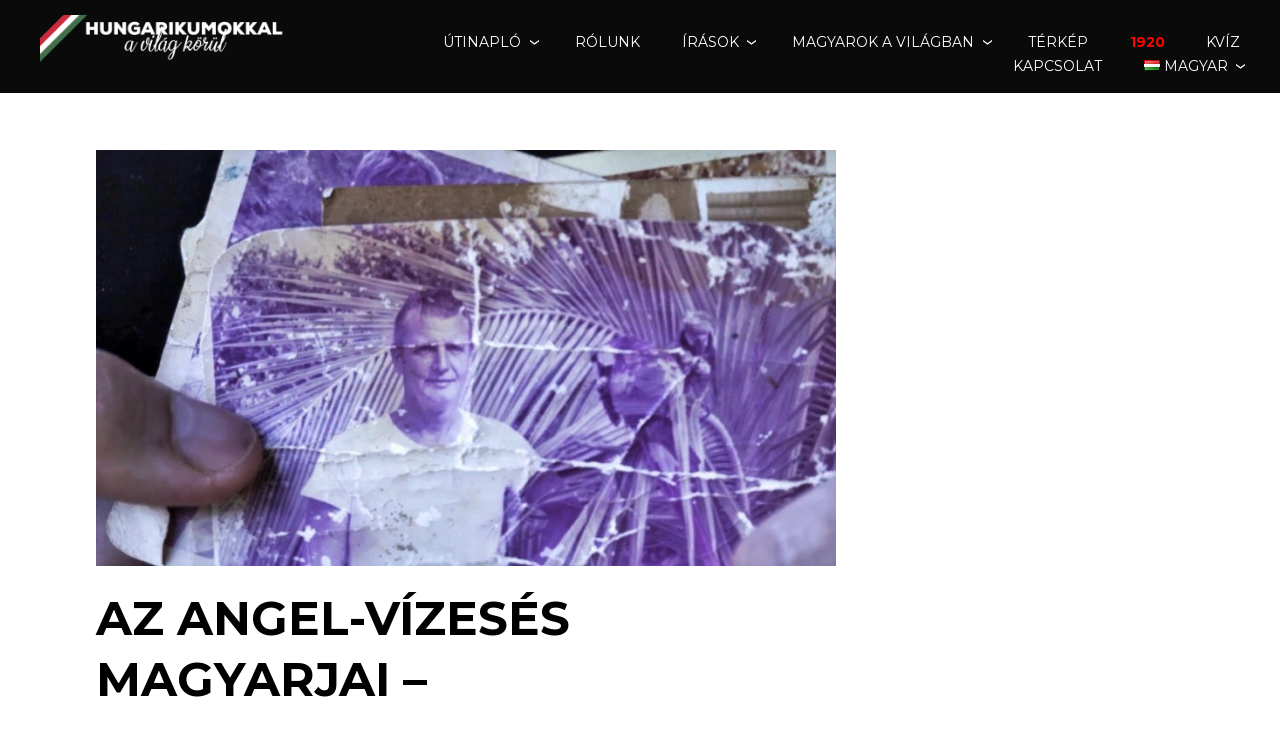

--- FILE ---
content_type: text/html; charset=UTF-8
request_url: https://hungarikumokkal.com/2022/02/az-angel-vizeses-magyarjai-hungarikumokkal-a-vilag-korul-5-2/
body_size: 21229
content:
<!DOCTYPE html>
<html lang="hu-HU">
<head><style>img.lazy{min-height:1px}</style><link rel="preload" href="https://hungarikumokkal.com/wp-content/plugins/w3-total-cache/pub/js/lazyload.min.js" as="script">
<meta charset="UTF-8">
<meta name="viewport" content="width=device-width, initial-scale=1">
<link rel="profile" href="https://gmpg.org/xfn/11">

<meta name='robots' content='index, follow, max-image-preview:large, max-snippet:-1, max-video-preview:-1' />

	<!-- This site is optimized with the Yoast SEO plugin v21.6 - https://yoast.com/wordpress/plugins/seo/ -->
	<title>Az Angel-vízesés magyarjai – Hungarikumokkal a világ körül 5/2. - Hungarikumokkal a világ körül</title>
	<link rel="canonical" href="https://hungarikumokkal.com/2022/02/az-angel-vizeses-magyarjai-hungarikumokkal-a-vilag-korul-5-2/" />
	<meta property="og:locale" content="hu_HU" />
	<meta property="og:type" content="article" />
	<meta property="og:title" content="Az Angel-vízesés magyarjai – Hungarikumokkal a világ körül 5/2. - Hungarikumokkal a világ körül" />
	<meta property="og:description" content="Venezuela legtávolabbi sarkában, a világ legmagasabb vízesésének árnyékéban is magyarok nyomaira lehet bukkanni: folytatódik a Hungarikumokkal a világ körül sorozata! A Mandiner oldalán megjelent cikkünket alább közöljük. Sokunkban fölmerült már a világgá menés gondolata, vannak azonban olyanok, akik ezt meg is lépték, nem tépkedték tovább a lelküket. Ha hisszük, ha nem számos magyar is akad...Continue reading Az Angel-vízesés magyarjai – Hungarikumokkal a világ körül 5/2. &rarr;" />
	<meta property="og:url" content="https://hungarikumokkal.com/2022/02/az-angel-vizeses-magyarjai-hungarikumokkal-a-vilag-korul-5-2/" />
	<meta property="og:site_name" content="Hungarikumokkal a világ körül" />
	<meta property="article:publisher" content="https://hu-hu.facebook.com/hungarikumokkal/" />
	<meta property="article:published_time" content="2022-02-16T09:43:23+00:00" />
	<meta property="article:modified_time" content="2023-08-31T20:19:52+00:00" />
	<meta property="og:image" content="https://hungarikumokkal.com/wp-content/uploads/2022/02/579809_venezuela_magyar-1.jpg" />
	<meta property="og:image:width" content="978" />
	<meta property="og:image:height" content="550" />
	<meta property="og:image:type" content="image/jpeg" />
	<meta name="author" content="Admin" />
	<meta name="twitter:card" content="summary_large_image" />
	<meta name="twitter:label1" content="Szerző:" />
	<meta name="twitter:data1" content="Admin" />
	<meta name="twitter:label2" content="Becsült olvasási idő" />
	<meta name="twitter:data2" content="7 perc" />
	<script type="application/ld+json" class="yoast-schema-graph">{"@context":"https://schema.org","@graph":[{"@type":"Article","@id":"https://hungarikumokkal.com/2022/02/az-angel-vizeses-magyarjai-hungarikumokkal-a-vilag-korul-5-2/#article","isPartOf":{"@id":"https://hungarikumokkal.com/2022/02/az-angel-vizeses-magyarjai-hungarikumokkal-a-vilag-korul-5-2/"},"author":{"name":"Admin","@id":"https://hungarikumokkal.com/#/schema/person/b3e9835a8bd4e0ddebe89c6d2a6f28d5"},"headline":"Az Angel-vízesés magyarjai – Hungarikumokkal a világ körül 5/2.","datePublished":"2022-02-16T09:43:23+00:00","dateModified":"2023-08-31T20:19:52+00:00","mainEntityOfPage":{"@id":"https://hungarikumokkal.com/2022/02/az-angel-vizeses-magyarjai-hungarikumokkal-a-vilag-korul-5-2/"},"wordCount":1443,"publisher":{"@id":"https://hungarikumokkal.com/#organization"},"image":{"@id":"https://hungarikumokkal.com/2022/02/az-angel-vizeses-magyarjai-hungarikumokkal-a-vilag-korul-5-2/#primaryimage"},"thumbnailUrl":"https://hungarikumokkal.com/wp-content/uploads/2022/02/579809_venezuela_magyar-1.jpg","articleSection":["5. évad Mi írtuk","Dél-Amerika","Mi írtuk","Ötödik évad"],"inLanguage":"hu"},{"@type":"WebPage","@id":"https://hungarikumokkal.com/2022/02/az-angel-vizeses-magyarjai-hungarikumokkal-a-vilag-korul-5-2/","url":"https://hungarikumokkal.com/2022/02/az-angel-vizeses-magyarjai-hungarikumokkal-a-vilag-korul-5-2/","name":"Az Angel-vízesés magyarjai – Hungarikumokkal a világ körül 5/2. - Hungarikumokkal a világ körül","isPartOf":{"@id":"https://hungarikumokkal.com/#website"},"primaryImageOfPage":{"@id":"https://hungarikumokkal.com/2022/02/az-angel-vizeses-magyarjai-hungarikumokkal-a-vilag-korul-5-2/#primaryimage"},"image":{"@id":"https://hungarikumokkal.com/2022/02/az-angel-vizeses-magyarjai-hungarikumokkal-a-vilag-korul-5-2/#primaryimage"},"thumbnailUrl":"https://hungarikumokkal.com/wp-content/uploads/2022/02/579809_venezuela_magyar-1.jpg","datePublished":"2022-02-16T09:43:23+00:00","dateModified":"2023-08-31T20:19:52+00:00","breadcrumb":{"@id":"https://hungarikumokkal.com/2022/02/az-angel-vizeses-magyarjai-hungarikumokkal-a-vilag-korul-5-2/#breadcrumb"},"inLanguage":"hu","potentialAction":[{"@type":"ReadAction","target":["https://hungarikumokkal.com/2022/02/az-angel-vizeses-magyarjai-hungarikumokkal-a-vilag-korul-5-2/"]}]},{"@type":"ImageObject","inLanguage":"hu","@id":"https://hungarikumokkal.com/2022/02/az-angel-vizeses-magyarjai-hungarikumokkal-a-vilag-korul-5-2/#primaryimage","url":"https://hungarikumokkal.com/wp-content/uploads/2022/02/579809_venezuela_magyar-1.jpg","contentUrl":"https://hungarikumokkal.com/wp-content/uploads/2022/02/579809_venezuela_magyar-1.jpg","width":978,"height":550},{"@type":"BreadcrumbList","@id":"https://hungarikumokkal.com/2022/02/az-angel-vizeses-magyarjai-hungarikumokkal-a-vilag-korul-5-2/#breadcrumb","itemListElement":[{"@type":"ListItem","position":1,"name":"Home","item":"https://hungarikumokkal.com/"},{"@type":"ListItem","position":2,"name":"Az Angel-vízesés magyarjai – Hungarikumokkal a világ körül 5/2."}]},{"@type":"WebSite","@id":"https://hungarikumokkal.com/#website","url":"https://hungarikumokkal.com/","name":"Hungarikumokkal a világ körül","description":"Egy felejthetetlen utazás.","publisher":{"@id":"https://hungarikumokkal.com/#organization"},"potentialAction":[{"@type":"SearchAction","target":{"@type":"EntryPoint","urlTemplate":"https://hungarikumokkal.com/?s={search_term_string}"},"query-input":"required name=search_term_string"}],"inLanguage":"hu"},{"@type":"Organization","@id":"https://hungarikumokkal.com/#organization","name":"Hungarikumokkal a világ körül","url":"https://hungarikumokkal.com/","logo":{"@type":"ImageObject","inLanguage":"hu","@id":"https://hungarikumokkal.com/#/schema/logo/image/","url":"https://hungarikumokkal.com/wp-content/uploads/2019/01/hun_logo2_egyszin2.png","contentUrl":"https://hungarikumokkal.com/wp-content/uploads/2019/01/hun_logo2_egyszin2.png","width":2041,"height":345,"caption":"Hungarikumokkal a világ körül"},"image":{"@id":"https://hungarikumokkal.com/#/schema/logo/image/"},"sameAs":["https://hu-hu.facebook.com/hungarikumokkal/","https://www.instagram.com/hungarikumokkal_a_vilag_korul/","https://www.youtube.com/channel/UCDazWLPks52caMxenqlVS7g"]},{"@type":"Person","@id":"https://hungarikumokkal.com/#/schema/person/b3e9835a8bd4e0ddebe89c6d2a6f28d5","name":"Admin"}]}</script>
	<!-- / Yoast SEO plugin. -->


<link rel='dns-prefetch' href='//fonts.googleapis.com' />
<link rel="alternate" type="application/rss+xml" title="Hungarikumokkal a világ körül &raquo; hírcsatorna" href="https://hungarikumokkal.com/feed/" />
<link rel="alternate" type="application/rss+xml" title="Hungarikumokkal a világ körül &raquo; hozzászólás hírcsatorna" href="https://hungarikumokkal.com/comments/feed/" />
<script type="text/javascript">
window._wpemojiSettings = {"baseUrl":"https:\/\/s.w.org\/images\/core\/emoji\/14.0.0\/72x72\/","ext":".png","svgUrl":"https:\/\/s.w.org\/images\/core\/emoji\/14.0.0\/svg\/","svgExt":".svg","source":{"concatemoji":"https:\/\/hungarikumokkal.com\/wp-includes\/js\/wp-emoji-release.min.js?ver=6.3.5"}};
/*! This file is auto-generated */
!function(i,n){var o,s,e;function c(e){try{var t={supportTests:e,timestamp:(new Date).valueOf()};sessionStorage.setItem(o,JSON.stringify(t))}catch(e){}}function p(e,t,n){e.clearRect(0,0,e.canvas.width,e.canvas.height),e.fillText(t,0,0);var t=new Uint32Array(e.getImageData(0,0,e.canvas.width,e.canvas.height).data),r=(e.clearRect(0,0,e.canvas.width,e.canvas.height),e.fillText(n,0,0),new Uint32Array(e.getImageData(0,0,e.canvas.width,e.canvas.height).data));return t.every(function(e,t){return e===r[t]})}function u(e,t,n){switch(t){case"flag":return n(e,"\ud83c\udff3\ufe0f\u200d\u26a7\ufe0f","\ud83c\udff3\ufe0f\u200b\u26a7\ufe0f")?!1:!n(e,"\ud83c\uddfa\ud83c\uddf3","\ud83c\uddfa\u200b\ud83c\uddf3")&&!n(e,"\ud83c\udff4\udb40\udc67\udb40\udc62\udb40\udc65\udb40\udc6e\udb40\udc67\udb40\udc7f","\ud83c\udff4\u200b\udb40\udc67\u200b\udb40\udc62\u200b\udb40\udc65\u200b\udb40\udc6e\u200b\udb40\udc67\u200b\udb40\udc7f");case"emoji":return!n(e,"\ud83e\udef1\ud83c\udffb\u200d\ud83e\udef2\ud83c\udfff","\ud83e\udef1\ud83c\udffb\u200b\ud83e\udef2\ud83c\udfff")}return!1}function f(e,t,n){var r="undefined"!=typeof WorkerGlobalScope&&self instanceof WorkerGlobalScope?new OffscreenCanvas(300,150):i.createElement("canvas"),a=r.getContext("2d",{willReadFrequently:!0}),o=(a.textBaseline="top",a.font="600 32px Arial",{});return e.forEach(function(e){o[e]=t(a,e,n)}),o}function t(e){var t=i.createElement("script");t.src=e,t.defer=!0,i.head.appendChild(t)}"undefined"!=typeof Promise&&(o="wpEmojiSettingsSupports",s=["flag","emoji"],n.supports={everything:!0,everythingExceptFlag:!0},e=new Promise(function(e){i.addEventListener("DOMContentLoaded",e,{once:!0})}),new Promise(function(t){var n=function(){try{var e=JSON.parse(sessionStorage.getItem(o));if("object"==typeof e&&"number"==typeof e.timestamp&&(new Date).valueOf()<e.timestamp+604800&&"object"==typeof e.supportTests)return e.supportTests}catch(e){}return null}();if(!n){if("undefined"!=typeof Worker&&"undefined"!=typeof OffscreenCanvas&&"undefined"!=typeof URL&&URL.createObjectURL&&"undefined"!=typeof Blob)try{var e="postMessage("+f.toString()+"("+[JSON.stringify(s),u.toString(),p.toString()].join(",")+"));",r=new Blob([e],{type:"text/javascript"}),a=new Worker(URL.createObjectURL(r),{name:"wpTestEmojiSupports"});return void(a.onmessage=function(e){c(n=e.data),a.terminate(),t(n)})}catch(e){}c(n=f(s,u,p))}t(n)}).then(function(e){for(var t in e)n.supports[t]=e[t],n.supports.everything=n.supports.everything&&n.supports[t],"flag"!==t&&(n.supports.everythingExceptFlag=n.supports.everythingExceptFlag&&n.supports[t]);n.supports.everythingExceptFlag=n.supports.everythingExceptFlag&&!n.supports.flag,n.DOMReady=!1,n.readyCallback=function(){n.DOMReady=!0}}).then(function(){return e}).then(function(){var e;n.supports.everything||(n.readyCallback(),(e=n.source||{}).concatemoji?t(e.concatemoji):e.wpemoji&&e.twemoji&&(t(e.twemoji),t(e.wpemoji)))}))}((window,document),window._wpemojiSettings);
</script>
<style type="text/css">
img.wp-smiley,
img.emoji {
	display: inline !important;
	border: none !important;
	box-shadow: none !important;
	height: 1em !important;
	width: 1em !important;
	margin: 0 0.07em !important;
	vertical-align: -0.1em !important;
	background: none !important;
	padding: 0 !important;
}
</style>
	<link rel='stylesheet' id='sbi_styles-css' href='https://hungarikumokkal.com/wp-content/plugins/instagram-feed/css/sbi-styles.min.css?ver=6.2.1' type='text/css' media='all' />
<link rel='stylesheet' id='premium-addons-css' href='https://hungarikumokkal.com/wp-content/plugins/premium-addons-for-elementor/assets/frontend/min-css/premium-addons.min.css?ver=4.10.7' type='text/css' media='all' />
<link rel='stylesheet' id='wp-block-library-css' href='https://hungarikumokkal.com/wp-includes/css/dist/block-library/style.min.css?ver=6.3.5' type='text/css' media='all' />
<style id='wp-block-library-theme-inline-css' type='text/css'>
.wp-block-audio figcaption{color:#555;font-size:13px;text-align:center}.is-dark-theme .wp-block-audio figcaption{color:hsla(0,0%,100%,.65)}.wp-block-audio{margin:0 0 1em}.wp-block-code{border:1px solid #ccc;border-radius:4px;font-family:Menlo,Consolas,monaco,monospace;padding:.8em 1em}.wp-block-embed figcaption{color:#555;font-size:13px;text-align:center}.is-dark-theme .wp-block-embed figcaption{color:hsla(0,0%,100%,.65)}.wp-block-embed{margin:0 0 1em}.blocks-gallery-caption{color:#555;font-size:13px;text-align:center}.is-dark-theme .blocks-gallery-caption{color:hsla(0,0%,100%,.65)}.wp-block-image figcaption{color:#555;font-size:13px;text-align:center}.is-dark-theme .wp-block-image figcaption{color:hsla(0,0%,100%,.65)}.wp-block-image{margin:0 0 1em}.wp-block-pullquote{border-bottom:4px solid;border-top:4px solid;color:currentColor;margin-bottom:1.75em}.wp-block-pullquote cite,.wp-block-pullquote footer,.wp-block-pullquote__citation{color:currentColor;font-size:.8125em;font-style:normal;text-transform:uppercase}.wp-block-quote{border-left:.25em solid;margin:0 0 1.75em;padding-left:1em}.wp-block-quote cite,.wp-block-quote footer{color:currentColor;font-size:.8125em;font-style:normal;position:relative}.wp-block-quote.has-text-align-right{border-left:none;border-right:.25em solid;padding-left:0;padding-right:1em}.wp-block-quote.has-text-align-center{border:none;padding-left:0}.wp-block-quote.is-large,.wp-block-quote.is-style-large,.wp-block-quote.is-style-plain{border:none}.wp-block-search .wp-block-search__label{font-weight:700}.wp-block-search__button{border:1px solid #ccc;padding:.375em .625em}:where(.wp-block-group.has-background){padding:1.25em 2.375em}.wp-block-separator.has-css-opacity{opacity:.4}.wp-block-separator{border:none;border-bottom:2px solid;margin-left:auto;margin-right:auto}.wp-block-separator.has-alpha-channel-opacity{opacity:1}.wp-block-separator:not(.is-style-wide):not(.is-style-dots){width:100px}.wp-block-separator.has-background:not(.is-style-dots){border-bottom:none;height:1px}.wp-block-separator.has-background:not(.is-style-wide):not(.is-style-dots){height:2px}.wp-block-table{margin:0 0 1em}.wp-block-table td,.wp-block-table th{word-break:normal}.wp-block-table figcaption{color:#555;font-size:13px;text-align:center}.is-dark-theme .wp-block-table figcaption{color:hsla(0,0%,100%,.65)}.wp-block-video figcaption{color:#555;font-size:13px;text-align:center}.is-dark-theme .wp-block-video figcaption{color:hsla(0,0%,100%,.65)}.wp-block-video{margin:0 0 1em}.wp-block-template-part.has-background{margin-bottom:0;margin-top:0;padding:1.25em 2.375em}
</style>
<style id='classic-theme-styles-inline-css' type='text/css'>
/*! This file is auto-generated */
.wp-block-button__link{color:#fff;background-color:#32373c;border-radius:9999px;box-shadow:none;text-decoration:none;padding:calc(.667em + 2px) calc(1.333em + 2px);font-size:1.125em}.wp-block-file__button{background:#32373c;color:#fff;text-decoration:none}
</style>
<style id='global-styles-inline-css' type='text/css'>
body{--wp--preset--color--black: #000000;--wp--preset--color--cyan-bluish-gray: #abb8c3;--wp--preset--color--white: #ffffff;--wp--preset--color--pale-pink: #f78da7;--wp--preset--color--vivid-red: #cf2e2e;--wp--preset--color--luminous-vivid-orange: #ff6900;--wp--preset--color--luminous-vivid-amber: #fcb900;--wp--preset--color--light-green-cyan: #7bdcb5;--wp--preset--color--vivid-green-cyan: #00d084;--wp--preset--color--pale-cyan-blue: #8ed1fc;--wp--preset--color--vivid-cyan-blue: #0693e3;--wp--preset--color--vivid-purple: #9b51e0;--wp--preset--color--purple: #980560;--wp--preset--color--blue: #20c9f3;--wp--preset--gradient--vivid-cyan-blue-to-vivid-purple: linear-gradient(135deg,rgba(6,147,227,1) 0%,rgb(155,81,224) 100%);--wp--preset--gradient--light-green-cyan-to-vivid-green-cyan: linear-gradient(135deg,rgb(122,220,180) 0%,rgb(0,208,130) 100%);--wp--preset--gradient--luminous-vivid-amber-to-luminous-vivid-orange: linear-gradient(135deg,rgba(252,185,0,1) 0%,rgba(255,105,0,1) 100%);--wp--preset--gradient--luminous-vivid-orange-to-vivid-red: linear-gradient(135deg,rgba(255,105,0,1) 0%,rgb(207,46,46) 100%);--wp--preset--gradient--very-light-gray-to-cyan-bluish-gray: linear-gradient(135deg,rgb(238,238,238) 0%,rgb(169,184,195) 100%);--wp--preset--gradient--cool-to-warm-spectrum: linear-gradient(135deg,rgb(74,234,220) 0%,rgb(151,120,209) 20%,rgb(207,42,186) 40%,rgb(238,44,130) 60%,rgb(251,105,98) 80%,rgb(254,248,76) 100%);--wp--preset--gradient--blush-light-purple: linear-gradient(135deg,rgb(255,206,236) 0%,rgb(152,150,240) 100%);--wp--preset--gradient--blush-bordeaux: linear-gradient(135deg,rgb(254,205,165) 0%,rgb(254,45,45) 50%,rgb(107,0,62) 100%);--wp--preset--gradient--luminous-dusk: linear-gradient(135deg,rgb(255,203,112) 0%,rgb(199,81,192) 50%,rgb(65,88,208) 100%);--wp--preset--gradient--pale-ocean: linear-gradient(135deg,rgb(255,245,203) 0%,rgb(182,227,212) 50%,rgb(51,167,181) 100%);--wp--preset--gradient--electric-grass: linear-gradient(135deg,rgb(202,248,128) 0%,rgb(113,206,126) 100%);--wp--preset--gradient--midnight: linear-gradient(135deg,rgb(2,3,129) 0%,rgb(40,116,252) 100%);--wp--preset--font-size--small: 13px;--wp--preset--font-size--medium: 20px;--wp--preset--font-size--large: 36px;--wp--preset--font-size--x-large: 42px;--wp--preset--spacing--20: 0.44rem;--wp--preset--spacing--30: 0.67rem;--wp--preset--spacing--40: 1rem;--wp--preset--spacing--50: 1.5rem;--wp--preset--spacing--60: 2.25rem;--wp--preset--spacing--70: 3.38rem;--wp--preset--spacing--80: 5.06rem;--wp--preset--shadow--natural: 6px 6px 9px rgba(0, 0, 0, 0.2);--wp--preset--shadow--deep: 12px 12px 50px rgba(0, 0, 0, 0.4);--wp--preset--shadow--sharp: 6px 6px 0px rgba(0, 0, 0, 0.2);--wp--preset--shadow--outlined: 6px 6px 0px -3px rgba(255, 255, 255, 1), 6px 6px rgba(0, 0, 0, 1);--wp--preset--shadow--crisp: 6px 6px 0px rgba(0, 0, 0, 1);}:where(.is-layout-flex){gap: 0.5em;}:where(.is-layout-grid){gap: 0.5em;}body .is-layout-flow > .alignleft{float: left;margin-inline-start: 0;margin-inline-end: 2em;}body .is-layout-flow > .alignright{float: right;margin-inline-start: 2em;margin-inline-end: 0;}body .is-layout-flow > .aligncenter{margin-left: auto !important;margin-right: auto !important;}body .is-layout-constrained > .alignleft{float: left;margin-inline-start: 0;margin-inline-end: 2em;}body .is-layout-constrained > .alignright{float: right;margin-inline-start: 2em;margin-inline-end: 0;}body .is-layout-constrained > .aligncenter{margin-left: auto !important;margin-right: auto !important;}body .is-layout-constrained > :where(:not(.alignleft):not(.alignright):not(.alignfull)){max-width: var(--wp--style--global--content-size);margin-left: auto !important;margin-right: auto !important;}body .is-layout-constrained > .alignwide{max-width: var(--wp--style--global--wide-size);}body .is-layout-flex{display: flex;}body .is-layout-flex{flex-wrap: wrap;align-items: center;}body .is-layout-flex > *{margin: 0;}body .is-layout-grid{display: grid;}body .is-layout-grid > *{margin: 0;}:where(.wp-block-columns.is-layout-flex){gap: 2em;}:where(.wp-block-columns.is-layout-grid){gap: 2em;}:where(.wp-block-post-template.is-layout-flex){gap: 1.25em;}:where(.wp-block-post-template.is-layout-grid){gap: 1.25em;}.has-black-color{color: var(--wp--preset--color--black) !important;}.has-cyan-bluish-gray-color{color: var(--wp--preset--color--cyan-bluish-gray) !important;}.has-white-color{color: var(--wp--preset--color--white) !important;}.has-pale-pink-color{color: var(--wp--preset--color--pale-pink) !important;}.has-vivid-red-color{color: var(--wp--preset--color--vivid-red) !important;}.has-luminous-vivid-orange-color{color: var(--wp--preset--color--luminous-vivid-orange) !important;}.has-luminous-vivid-amber-color{color: var(--wp--preset--color--luminous-vivid-amber) !important;}.has-light-green-cyan-color{color: var(--wp--preset--color--light-green-cyan) !important;}.has-vivid-green-cyan-color{color: var(--wp--preset--color--vivid-green-cyan) !important;}.has-pale-cyan-blue-color{color: var(--wp--preset--color--pale-cyan-blue) !important;}.has-vivid-cyan-blue-color{color: var(--wp--preset--color--vivid-cyan-blue) !important;}.has-vivid-purple-color{color: var(--wp--preset--color--vivid-purple) !important;}.has-black-background-color{background-color: var(--wp--preset--color--black) !important;}.has-cyan-bluish-gray-background-color{background-color: var(--wp--preset--color--cyan-bluish-gray) !important;}.has-white-background-color{background-color: var(--wp--preset--color--white) !important;}.has-pale-pink-background-color{background-color: var(--wp--preset--color--pale-pink) !important;}.has-vivid-red-background-color{background-color: var(--wp--preset--color--vivid-red) !important;}.has-luminous-vivid-orange-background-color{background-color: var(--wp--preset--color--luminous-vivid-orange) !important;}.has-luminous-vivid-amber-background-color{background-color: var(--wp--preset--color--luminous-vivid-amber) !important;}.has-light-green-cyan-background-color{background-color: var(--wp--preset--color--light-green-cyan) !important;}.has-vivid-green-cyan-background-color{background-color: var(--wp--preset--color--vivid-green-cyan) !important;}.has-pale-cyan-blue-background-color{background-color: var(--wp--preset--color--pale-cyan-blue) !important;}.has-vivid-cyan-blue-background-color{background-color: var(--wp--preset--color--vivid-cyan-blue) !important;}.has-vivid-purple-background-color{background-color: var(--wp--preset--color--vivid-purple) !important;}.has-black-border-color{border-color: var(--wp--preset--color--black) !important;}.has-cyan-bluish-gray-border-color{border-color: var(--wp--preset--color--cyan-bluish-gray) !important;}.has-white-border-color{border-color: var(--wp--preset--color--white) !important;}.has-pale-pink-border-color{border-color: var(--wp--preset--color--pale-pink) !important;}.has-vivid-red-border-color{border-color: var(--wp--preset--color--vivid-red) !important;}.has-luminous-vivid-orange-border-color{border-color: var(--wp--preset--color--luminous-vivid-orange) !important;}.has-luminous-vivid-amber-border-color{border-color: var(--wp--preset--color--luminous-vivid-amber) !important;}.has-light-green-cyan-border-color{border-color: var(--wp--preset--color--light-green-cyan) !important;}.has-vivid-green-cyan-border-color{border-color: var(--wp--preset--color--vivid-green-cyan) !important;}.has-pale-cyan-blue-border-color{border-color: var(--wp--preset--color--pale-cyan-blue) !important;}.has-vivid-cyan-blue-border-color{border-color: var(--wp--preset--color--vivid-cyan-blue) !important;}.has-vivid-purple-border-color{border-color: var(--wp--preset--color--vivid-purple) !important;}.has-vivid-cyan-blue-to-vivid-purple-gradient-background{background: var(--wp--preset--gradient--vivid-cyan-blue-to-vivid-purple) !important;}.has-light-green-cyan-to-vivid-green-cyan-gradient-background{background: var(--wp--preset--gradient--light-green-cyan-to-vivid-green-cyan) !important;}.has-luminous-vivid-amber-to-luminous-vivid-orange-gradient-background{background: var(--wp--preset--gradient--luminous-vivid-amber-to-luminous-vivid-orange) !important;}.has-luminous-vivid-orange-to-vivid-red-gradient-background{background: var(--wp--preset--gradient--luminous-vivid-orange-to-vivid-red) !important;}.has-very-light-gray-to-cyan-bluish-gray-gradient-background{background: var(--wp--preset--gradient--very-light-gray-to-cyan-bluish-gray) !important;}.has-cool-to-warm-spectrum-gradient-background{background: var(--wp--preset--gradient--cool-to-warm-spectrum) !important;}.has-blush-light-purple-gradient-background{background: var(--wp--preset--gradient--blush-light-purple) !important;}.has-blush-bordeaux-gradient-background{background: var(--wp--preset--gradient--blush-bordeaux) !important;}.has-luminous-dusk-gradient-background{background: var(--wp--preset--gradient--luminous-dusk) !important;}.has-pale-ocean-gradient-background{background: var(--wp--preset--gradient--pale-ocean) !important;}.has-electric-grass-gradient-background{background: var(--wp--preset--gradient--electric-grass) !important;}.has-midnight-gradient-background{background: var(--wp--preset--gradient--midnight) !important;}.has-small-font-size{font-size: var(--wp--preset--font-size--small) !important;}.has-medium-font-size{font-size: var(--wp--preset--font-size--medium) !important;}.has-large-font-size{font-size: var(--wp--preset--font-size--large) !important;}.has-x-large-font-size{font-size: var(--wp--preset--font-size--x-large) !important;}
.wp-block-navigation a:where(:not(.wp-element-button)){color: inherit;}
:where(.wp-block-post-template.is-layout-flex){gap: 1.25em;}:where(.wp-block-post-template.is-layout-grid){gap: 1.25em;}
:where(.wp-block-columns.is-layout-flex){gap: 2em;}:where(.wp-block-columns.is-layout-grid){gap: 2em;}
.wp-block-pullquote{font-size: 1.5em;line-height: 1.6;}
</style>
<link rel='stylesheet' id='dashicons-css' href='https://hungarikumokkal.com/wp-includes/css/dashicons.min.css?ver=6.3.5' type='text/css' media='all' />
<link rel='stylesheet' id='post-views-counter-frontend-css' href='https://hungarikumokkal.com/wp-content/plugins/post-views-counter/css/frontend.min.css?ver=1.3.13' type='text/css' media='all' />
<link rel='stylesheet' id='pena-fonts-css' href='https://fonts.googleapis.com/css?family=Merriweather%3A400%2C300%2C300italic%2C400italic%2C700%2C700italic%2C900%2C900italic%7CMontserrat%3A400%2C700&#038;subset=latin%2Clatin-ext' type='text/css' media='all' />
<link rel='stylesheet' id='pena-style-css' href='https://hungarikumokkal.com/wp-content/themes/pena/style.css?ver=6.3.5' type='text/css' media='all' />
<link rel='stylesheet' id='genericons-css' href='https://hungarikumokkal.com/wp-content/themes/pena/genericons/genericons.css?ver=3.2' type='text/css' media='all' />
<link rel='stylesheet' id='__EPYT__style-css' href='https://hungarikumokkal.com/wp-content/plugins/youtube-embed-plus/styles/ytprefs.min.css?ver=14.1.6.3' type='text/css' media='all' />
<style id='__EPYT__style-inline-css' type='text/css'>

                .epyt-gallery-thumb {
                        width: 33.333%;
                }
                
</style>
<link rel='stylesheet' id='elementor-frontend-css' href='https://hungarikumokkal.com/wp-content/plugins/elementor/assets/css/frontend.min.css?ver=3.15.3' type='text/css' media='all' />
<link rel='stylesheet' id='eael-general-css' href='https://hungarikumokkal.com/wp-content/plugins/essential-addons-for-elementor-lite/assets/front-end/css/view/general.min.css?ver=5.8.7' type='text/css' media='all' />
<script type='text/javascript' src='https://hungarikumokkal.com/wp-includes/js/jquery/jquery.min.js?ver=3.7.0' id='jquery-core-js'></script>
<script type='text/javascript' src='https://hungarikumokkal.com/wp-includes/js/jquery/jquery-migrate.min.js?ver=3.4.1' id='jquery-migrate-js'></script>
<script type='text/javascript' id='post_grid_scripts-js-extra'>
/* <![CDATA[ */
var post_grid_ajax = {"post_grid_ajaxurl":"https:\/\/hungarikumokkal.com\/wp-admin\/admin-ajax.php"};
/* ]]> */
</script>
<script type='text/javascript' src='https://hungarikumokkal.com/wp-content/plugins/post-grid/assets/frontend/js/scripts.js?ver=6.3.5' id='post_grid_scripts-js'></script>
<script type='text/javascript' id='__ytprefs__-js-extra'>
/* <![CDATA[ */
var _EPYT_ = {"ajaxurl":"https:\/\/hungarikumokkal.com\/wp-admin\/admin-ajax.php","security":"2667dc1c4e","gallery_scrolloffset":"20","eppathtoscripts":"https:\/\/hungarikumokkal.com\/wp-content\/plugins\/youtube-embed-plus\/scripts\/","eppath":"https:\/\/hungarikumokkal.com\/wp-content\/plugins\/youtube-embed-plus\/","epresponsiveselector":"[\"iframe.__youtube_prefs__\",\"iframe[src*='youtube.com']\",\"iframe[src*='youtube-nocookie.com']\",\"iframe[data-ep-src*='youtube.com']\",\"iframe[data-ep-src*='youtube-nocookie.com']\",\"iframe[data-ep-gallerysrc*='youtube.com']\"]","epdovol":"1","version":"14.1.6.3","evselector":"iframe.__youtube_prefs__[src], iframe[src*=\"youtube.com\/embed\/\"], iframe[src*=\"youtube-nocookie.com\/embed\/\"]","ajax_compat":"","maxres_facade":"eager","ytapi_load":"light","pause_others":"","stopMobileBuffer":"1","facade_mode":"","not_live_on_channel":"","vi_active":"","vi_js_posttypes":[]};
/* ]]> */
</script>
<script type='text/javascript' src='https://hungarikumokkal.com/wp-content/plugins/youtube-embed-plus/scripts/ytprefs.min.js?ver=14.1.6.3' id='__ytprefs__-js'></script>
<link rel="https://api.w.org/" href="https://hungarikumokkal.com/wp-json/" /><link rel="alternate" type="application/json" href="https://hungarikumokkal.com/wp-json/wp/v2/posts/5986" /><link rel="EditURI" type="application/rsd+xml" title="RSD" href="https://hungarikumokkal.com/xmlrpc.php?rsd" />
<meta name="generator" content="WordPress 6.3.5" />
<link rel='shortlink' href='https://hungarikumokkal.com/?p=5986' />
<link rel="alternate" type="application/json+oembed" href="https://hungarikumokkal.com/wp-json/oembed/1.0/embed?url=https%3A%2F%2Fhungarikumokkal.com%2F2022%2F02%2Faz-angel-vizeses-magyarjai-hungarikumokkal-a-vilag-korul-5-2%2F" />
<link rel="alternate" type="text/xml+oembed" href="https://hungarikumokkal.com/wp-json/oembed/1.0/embed?url=https%3A%2F%2Fhungarikumokkal.com%2F2022%2F02%2Faz-angel-vizeses-magyarjai-hungarikumokkal-a-vilag-korul-5-2%2F&#038;format=xml" />
	<style type="text/css">
		body, .inner-page { background:; }
		
		.search-toggle, .main-navigation li.blue a, .site-footer a.button, a.blue, .jetpack_subscription_widget input[type="submit"], #comments input[type="submit"], .entry-content a.button, #promo a, .site-footer.custom #promo a,
		.info, .info .content.site-content, .info .entry-content a.button, .info .entry-content a.more-link, .page .soliloquy-container.soliloquy-theme-karisma .soliloquy-controls-direction a:hover, .page .soliloquy-container.soliloquy-theme-karisma .soliloquy-controls-auto-item:hover, 
		.page .soliloquy-container.soliloquy-theme-karisma .soliloquy-controls-auto-item a:hover, .block-five a.blue, .site-footer input.give-submit, input.give-submit, #give-purchase-gravatars .give-gravatars-title, [id*=give-form].give-display-modal .give-btn, 
		[id*=give-form].give-display-reveal .give-btn, input#give_login_submit, #give-register-form .button, .woocommerce #respond input#submit, .woocommerce a.button, .woocommerce button.button, .woocommerce input.button,.woocommerce #respond input#submit.alt, 
		.woocommerce a.button.alt, .woocommerce button.button.alt, .woocommerce input.button.alt, .contact-form input[type="submit"], .top .soliloquy-container.soliloquy-theme-karisma .soliloquy-controls-direction a:hover, 
		.top .soliloquy-container.soliloquy-theme-karisma .soliloquy-controls-auto-item a:hover, #main .soliloquy-container.soliloquy-theme-karisma .soliloquy-controls-direction a:hover, #main .soliloquy-container.soliloquy-theme-karisma .soliloquy-controls-auto-item a:hover,
		#page .soliloquy-container.soliloquy-theme-karisma .soliloquy-controls-direction a:hover, #page .soliloquy-container.soliloquy-theme-karisma .soliloquy-controls-auto-item a:hover, .es_widget_form input[type="button"], .wpcf7 input[type="submit"] { background:#20c9f3; }
		.woocommerce span.onsale, .woocommerce .widget_price_filter .ui-slider .ui-slider-handle, .woocommerce .widget_price_filter .ui-slider .ui-slider-range, #tribe-events .tribe-events-button, #tribe-events .tribe-events-button:hover, 
		#tribe_events_filters_wrapper input[type=submit], .tribe-events-button, .tribe-events-button.tribe-active:hover, .tribe-events-button.tribe-inactive, .tribe-events-button:hover, .tribe-events-calendar td.tribe-events-present div[id*=tribe-events-daynum-], 
		.tribe-events-calendar td.tribe-events-present div[id*=tribe-events-daynum-]>a { background-color:#20c9f3; }
		span.blue, .site-footer .give-goal-progress .income, .give-goal-progress .income, .woocommerce .woocommerce-message:before, .woocommerce .woocommerce-info:before, .woocommerce .star-rating span:before { color:#20c9f3; }
		.call-to-action .one-fourth:nth-child(1), .call-to-action .one-fourth:nth-child(4), .call-to-action .one-third:nth-child(1), .page .soliloquy-container.soliloquy-theme-karisma .soliloquy-caption-inside a, 
		.page .soliloquy-container.soliloquy-theme-karisma .soliloquy-caption-inside .soliloquy-fc-title-link, .page .soliloquy-container.soliloquy-theme-karisma .soliloquy-caption-inside .soliloquy-fc-read-more,
		.page .soliloquy-container a { border-bottom-color:#20c9f3; }
		.woocommerce .woocommerce-message, .woocommerce .woocommerce-info { border-top-color:#20c9f3; }
		@media screen and ( min-width: 55em ) {
		.search-toggle { background:#20c9f3; }
		}
		@media screen and (min-width: 80em) {
		.info .content.site-content {
		background: none;
		}
		}
		.social-navigation a:before, a.lila, .content-caption .entry-content .button, .block-five a.lila { background:#980560; }
		.call-to-action .one-fourth:nth-child(3), .call-to-action .one-third:nth-child(3) { border-bottom-color:#980560; }
		span.lila, .donation-form:before, #give-recurring-form .give-required-indicator, form.give-form .give-required-indicator, form[id*=give-form] .give-required-indicator { color:#980560; }
		@media screen and ( min-width: 80em ) {
		.content-caption .entry-content .button { background:#980560; }
		}
		
		hr, .site-footer .widget_archive a, .site-footer .widget_categories a, hr.short, .site-footer form[id*=give-form] .give-donation-amount .give-currency-symbol, .site-footer form[id*=give-form] #give-final-total-wrap .give-donation-total-label,
		.woocommerce .widget_price_filter .price_slider_wrapper .ui-widget-content, .tribe-events-calendar thead th { background-color:#0a0a0a; }
		form.search-form, .footer-widgets.clear, .site-footer.custom #promo, .widgetized-content .widget-title, .call-to-action .one-fourth:nth-child(2), .call-to-action .one-third:nth-child(2), .block-one .child-pages h2 a:hover, .block-three .child-pages h2 a:hover, 
		.site-footer form[id*=give-form] .give-donation-amount .give-currency-symbol, .site-footer form[id*=give-form] #give-final-total-wrap .give-donation-total-label, .site-footer #give-recurring-form h3.give-section-break, .site-footer #give-recurring-form h4.give-section-break, 
		.site-footer #give-recurring-form legend, .site-footer form.give-form h3.give-section-break, .site-footer form.give-form h4.give-section-break, .site-footer form.give-form legend, .site-footer form[id*=give-form] h3.give-section-break, .site-footer form[id*=give-form] h4.give-section-break, 
		.site-footer form[id*=give-form] legend, .woocommerce ul.products li.product .price, .woocommerce div.product p.price, .woocommerce div.product span.price, .woocommerce-checkout #payment ul.payment_methods,
		.search input.search-submit, .error404 input.search-submit, .textwidget a:hover, .textwidget a:focus, .textwidget a:active, .entry-content a:hover, .entry-content a:focus, .entry-content a:active, .comment-content a:hover,
		.comment-content a:focus, .comment-content a:active, .page-template-about-template .entry-content a { border-bottom-color:#0a0a0a; }
		.footer-widgets.clear, .site-footer.custom #promo, #main div.sharedaddy h3.sd-title:before, #main #jp-relatedposts h3.jp-relatedposts-headline em:before, .site-footer form[id*=give-form] .give-donation-amount .give-currency-symbol,
		.site-footer form[id*=give-form] #give-final-total-wrap .give-donation-total-label, .woocommerce div.product .woocommerce-tabs ul.tabs li, .woocommerce #content div.product .woocommerce-tabs ul.tabs li { border-top-color:#0a0a0a; }
		.site-footer form[id*=give-form] .give-donation-amount .give-currency-symbol.give-currency-position-before, .woocommerce div.product .woocommerce-tabs ul.tabs li, .woocommerce #content div.product .woocommerce-tabs ul.tabs li { border-left-color:#0a0a0a; }
		.woocommerce div.product .woocommerce-tabs ul.tabs li, .woocommerce #content div.product .woocommerce-tabs ul.tabs li { border-right-color:#0a0a0a; }
		.site-footer input[type="text"], .site-footer input[type="email"], .site-footer input[type="url"], .site-footer input[type="password"], .site-footer input[type="search"], .fixed-menu .site-header, .site-header,
		.site-header.float-header, .fixed-menu .toggled .menu-primary-menu-container, .main-navigation li.blue a:hover, .social-block, .site-footer .widget .post-count, .blog .list-layout .entry-meta span.posted-on, 
		.single .list-layout.entry-meta span.posted-on, .search .list-layout .entry-meta span.posted-on, .archive .list-layout.entry-meta span.posted-on, .site-footer, a.blue:hover, a.lila:hover, .button, .jetpack_subscription_widget input[type="submit"]:hover,
		#comments input[type="submit"]:hover, .entry-content a.button:hover, #promo, #promo a:hover, .homepage, 
		 body.page-template-splash-template, .site-footer input.give-submit:hover, .site-footer .give-progress-bar, .site-footer form.floated-labels .floatlabel input, 
		.site-footer form.floated-labels .floatlabel select, .site-footer form.floated-labels .floatlabel.is-active input, .site-footer form.floated-labels .floatlabel.is-active select, form.floated-labels .floatlabel.is-active textarea,
		input.give-submit:hover, .give-progress-bar, input#give_login_submit:hover, #give-register-form .button:hover, .woocommerce #respond input#submit:hover, .woocommerce a.button:hover, .woocommerce button.button:hover, .woocommerce input.button:hover,
		.woocommerce #respond input#submit.alt:hover, .woocommerce a.button.alt:hover, .woocommerce button.button.alt:hover, .woocommerce input.button.alt:hover, #tribe-bar-form .tribe-bar-submit input[type=submit], .contact-form input[type="submit"]:hover,
		#page .soliloquy-container .soliloquy-caption .soliloquy-caption-inside,.info .entry-content a.button:hover, .info .entry-content a.more-link:hover, .block-five a.blue:hover, .block-five a.lila:hover, .site-footer .jetpack_subscription_widget #subscribe-email input[type="email"], .es_widget_form input[type="button"]:hover, .wpcf7 input[type="submit"]:hover { background:#0a0a0a; }
		.site-footer button, .site-footer input[type="button"], .site-footer input[type="reset"], .site-footer #main #infinite-handle span, .site-footer input[type="text"], .site-footer input[type="email"], .site-footer input[type="url"], .site-footer input[type="password"], .site-footer input[type="search"],
		.site-footer .search-box input[type="search"], .site-footer .error404 input[type="search"], .widget_calendar td, .widget_calendar th, .widget_calendar caption, .tagcloud a, .info .entry-content a.button, .info .entry-content a.more-link,
		.site-footer form[id*=give-form] .give-donation-amount #give-amount, .site-footer form[id*=give-form] .give-donation-amount #give-amount-text, .site-footer form[id*=give-form] #give-final-total-wrap .give-final-total-amount,
		.site-footer form[id*=give-form] #give-final-total-wrap .give-donation-total-label, .site-footer form.floated-labels .floatlabel input, .site-footer form.floated-labels .floatlabel select, .site-footer form.floated-labels .floatlabel.is-active input, 
		.site-footer form.floated-labels .floatlabel.is-active select, form.floated-labels .floatlabel.is-active textarea, .woocommerce div.product .woocommerce-tabs .panel, .woocommerce-checkout #payment, .woocommerce .quantity .qty,
		.woocommerce .woocommerce-ordering select, .site-footer input[type="text"], .site-footer input[type="email"], .site-footer input[type="url"], .site-footer input[type="password"], .site-footer input[type="search"], .site-footer .jetpack_subscription_widget #subscribe-email input[type="email"], table, th, td { border-color:#0a0a0a; }
		.site-footer button, .site-footer input[type="button"], .site-footer input[type="reset"], .site-footer #main #infinite-handle span, input[type="search"], .site-footer input[type="text"], .site-footer input[type="email"], .site-footer input[type="url"], .site-footer input[type="password"], .site-footer input[type="search"],
		.site-footer .search-box input[type="search"], .site-footer .error404 input[type="search"], .site-footer input[type="text"], .site-footer input[type="email"], .site-footer input[type="url"], .site-footer input[type="password"], .site-footer input[type="search"], .site-footer .jetpack_subscription_widget #subscribe-email input[type="email"] { box-shadow:#0a0a0a 0 2px 0; }
		.site-footer button, .site-footer input[type="button"], .site-footer input[type="reset"], .site-footer #main #infinite-handle span, input[type="search"], .site-footer input[type="text"], .site-footer input[type="email"], .site-footer input[type="url"], .site-footer input[type="password"], .site-footer input[type="search"],
		.site-footer .search-box input[type="search"], .site-footer .error404 input[type="search"], .site-footer input[type="text"], .site-footer input[type="email"], .site-footer input[type="url"], .site-footer input[type="password"], .site-footer input[type="search"], .site-footer .jetpack_subscription_widget #subscribe-email input[type="email"] { -webkit-box-shadow:#0a0a0a 0 2px 0; }
		.site-footer button, .site-footer input[type="button"], .site-footer input[type="reset"], .site-footer #main #infinite-handle span, input[type="search"], .site-footer input[type="text"], .site-footer input[type="email"], .site-footer input[type="url"], .site-footer input[type="password"], .site-footer input[type="search"],
		.site-footer .search-box input[type="search"], .site-footer .error404 input[type="search"], .site-footer input[type="text"], .site-footer input[type="email"], .site-footer input[type="url"], .site-footer input[type="password"], .site-footer input[type="search"], .site-footer .jetpack_subscription_widget #subscribe-email input[type="email"] { -moz-box-shadow:#0a0a0a 0 2px 0; }
		.site-footer button:hover, .site-footer input[type="button"]:hover, .site-footer input[type="reset"]:hover, .site-footer #main #infinite-handle span:hover, .site-footer button:focus, .site-footer input[type="button"]:focus,
		.site-footer input[type="reset"]:focus, .site-footer input[type="submit"]:focus, .site-footer button:active, .site-footer input[type="button"]:active, .site-footer input[type="reset"]:active,
		.site-footer input[type="submit"]:active, input[type="search"]:focus, .site-footer input[type="text"]:focus, .site-footer input[type="email"]:focus, .site-footer input[type="url"]:focus, .site-footer input[type="password"]:focus,
		.site-footer input[type="search"]:focus, .list-layout .entry-content a.more-link:hover, .blog .grid .entry-content a.more-link:hover, .page-template-grid-template .customwidget .entry-content a:hover { box-shadow:#0a0a0a 0 4px 0; }
		.site-footer button:hover, .site-footer input[type="button"]:hover, .site-footer input[type="reset"]:hover, .site-footer #main #infinite-handle span:hover, .site-footer button:focus, .site-footer input[type="button"]:focus,
		.site-footer input[type="reset"]:focus, .site-footer input[type="submit"]:focus, .site-footer button:active, .site-footer input[type="button"]:active, .site-footer input[type="reset"]:active,
		.site-footer input[type="submit"]:active, input[type="search"]:focus, .site-footer input[type="text"]:focus, .site-footer input[type="email"]:focus, .site-footer input[type="url"]:focus, .site-footer input[type="password"]:focus,
		.site-footer input[type="search"]:focus, .list-layout .entry-content a.more-link:hover, .blog .grid .entry-content a.more-link:hover, .page-template-grid-template .customwidget .entry-content a:hover { -webkit-box-shadow:#0a0a0a 0 4px 0; }
		.site-footer button:hover, .site-footer input[type="button"]:hover, .site-footer input[type="reset"]:hover, .site-footer #main #infinite-handle span:hover, .site-footer button:focus, .site-footer input[type="button"]:focus,
		.site-footer input[type="reset"]:focus, .site-footer input[type="submit"]:focus, .site-footer button:active, .site-footer input[type="button"]:active, .site-footer input[type="reset"]:active,
		.site-footer input[type="submit"]:active, input[type="search"]:focus, .site-footer input[type="text"]:focus, .site-footer input[type="email"]:focus, .site-footer input[type="url"]:focus, .site-footer input[type="password"]:focus,
		.site-footer input[type="search"]:focus, .list-layout .entry-content a.more-link:hover, .blog .grid .entry-content a.more-link:hover, .page-template-grid-template .customwidget .entry-content a:hover { -moz-box-shadow:#0a0a0a 0 4px 0; }
		.list-layout .entry-content a.more-link, .blog .grid .entry-content a.more-link, .page-template-grid-template .customwidget .entry-content a { box-shadow:#0a0a0a 0 1px 0; }
		.list-layout .entry-content a.more-link, .blog .grid .entry-content a.more-link, .page-template-grid-template .customwidget .entry-content a { -webkit-box-shadow:#0a0a0a 0 1px 0; }
		.list-layout .entry-content a.more-link, .blog .grid .entry-content a.more-link, .page-template-grid-template .customwidget .entry-content a { -moz-box-shadow:#0a0a0a 0 1px 0; }
		@media screen and ( min-width: 55em ) {
			.site-header.front.float-header, .standard-menu .site-header.front, .no-fixed.standard-menu .site-header.front, .standard-menu .site-header, .alternative-menu .site-header.front, .alternative-menu .site-header,
			.main-navigation ul ul { background:#0a0a0a; }
			hr.short { background-color:#0a0a0a; }
			.single .entry-footer span { border-right-color:#0a0a0a; }
			.site-header.front, .social-block { background: none; }
		}
		@media screen and ( min-width: 70em ) {
		.comment .comment-metadata span.comment-author { border-bottom-color:#0a0a0a; }
		}
		.blog .entry-meta a, .single .entry-meta a, .search .entry-meta a, .archive .entry-meta a, .customwidget span.posted-on a { color:#262626; }
		.site-footer .widget_calendar caption, .site-footer .jetpack_subscription_widget form, .site-footer .es_widget_form { background:#262626; }
		#site-navigation button, .site-footer .widget_calendar td, .site-footer .widget_calendar th, .customwidget .entry-meta, .singular .site-content .widget-area.footer-menu, .widget-area.footer-menu { border-color:#262626; }
		.social-block, .site-footer .widget_search { border-bottom-color:#262626; }
		#site-navigation button{ box-shadow:#262626 0 2px 0; }
		#site-navigation button{ -webkit-box-shadow:#262626 0 2px 0; }
		#site-navigation button{ -moz-box-shadow:#262626 0 2px 0; }
		@media screen and ( min-width: 55em ) {
		.blog .entry-meta a, .search .entry-meta a, .archive .entry-meta a { border-right-color:#262626; }
		.blog .entry-meta a, .search .entry-meta a, .archive .entry-meta a, .single .entry-meta a{ color:#262626; }
		.blog .entry-meta span.posted-on a, .single .entry-meta span.posted-on a, .archive .entry-meta span.posted-on a { border-color:#262626; }
		}
		.main-navigation li.blue a, a.button, a.blue, #promo a, .jetpack_subscription_widget input[type="submit"], .woocommerce #respond input#submit, .woocommerce a.button, .woocommerce button.button,
		.woocommerce input.button, .woocommerce #respond input#submit.alt, .woocommerce a.button.alt, .woocommerce button.button.alt, .woocommerce input.button.alt, #tribe-events .tribe-events-button,
		#tribe-events .tribe-events-button:hover, #tribe_events_filters_wrapper input[type=submit], .tribe-events-button, .tribe-events-button.tribe-active:hover, .tribe-events-button.tribe-inactive, 
		.tribe-events-button:hover, .tribe-events-calendar td.tribe-events-present div[id*=tribe-events-daynum-], .tribe-events-calendar td.tribe-events-present div[id*=tribe-events-daynum-]>a, .contact-form input[type="submit"],
		.block-one .entry-content .button, .info .entry-content a.button, .info .entry-content a.more-link, .block-five a.blue, #comments input[type="submit"], input.give-submit, #give-purchase-gravatars .give-gravatars-title,
		[id*=give-form].give-display-modal .give-btn, [id*=give-form].give-display-reveal .give-btn, .es_widget_form input[type="button"], .es_widget_form input[type="button"], .wpcf7 input[type="submit"] { color:#000000; }
		.content-caption .entry-content .button, a.lila:visited, a.lila:active, a.lila:focus, a.lila, .block-five a.lila, .site-footer a.lila { color:#ffffff; }

		.content-caption { background:; }
		.content-caption .entry-content h1, .content-caption .entry-content { color:#ffffff; }
		
		.site-header.front, .site-title a:visited, .site-title a:focus, .site-title a:active, .site-title a, .site-description, .main-navigation a { color:#ffffff; }
		
		.site-footer, .footer-menu .widget_nav_menu li a, .site-footer a:hover, .site-footer a:visited, .site-footer a:active, .site-footer a { color:#ffffff; }
		
		#secondary #promo p, .site-footer #promo p, .info .entry-content a.more-link:hover { color:#ffffff; }
		
		
				
				.archive.woocommerce #secondary {
			display: none;
		}
		.archive.woocommerce .singular .site-main,
		.single-product.woocommerce-page.singular .site-main {
			width: 100%;
			float: none;
			margin-right: 0;
		}
				
				.single.woocommerce #secondary {
			display: none;
		}
		.single.woocommerce .singular .site-main {
			width: 100%;
			float: none;
			margin-right: 0;
		}
		
	</style>
	<meta name="generator" content="Elementor 3.15.3; features: e_dom_optimization, e_optimized_assets_loading, additional_custom_breakpoints; settings: css_print_method-external, google_font-enabled, font_display-auto">
	<style type="text/css">
			.site-title,
		.site-description {
			position: absolute;
			clip: rect(1px, 1px, 1px, 1px);
		}
		</style>
	<!-- Google tag (gtag.js) -->
<script async src="https://www.googletagmanager.com/gtag/js?id=G-HMCYZW2SXJ"></script>
<script>
  window.dataLayer = window.dataLayer || [];
  function gtag(){dataLayer.push(arguments);}
  gtag('js', new Date());

  gtag('config', 'G-HMCYZW2SXJ');
</script><link rel="icon" href="https://hungarikumokkal.com/wp-content/uploads/2019/02/cropped-favicon_pro_Arial_Black_110pt-1-32x32.png" sizes="32x32" />
<link rel="icon" href="https://hungarikumokkal.com/wp-content/uploads/2019/02/cropped-favicon_pro_Arial_Black_110pt-1-192x192.png" sizes="192x192" />
<link rel="apple-touch-icon" href="https://hungarikumokkal.com/wp-content/uploads/2019/02/cropped-favicon_pro_Arial_Black_110pt-1-180x180.png" />
<meta name="msapplication-TileImage" content="https://hungarikumokkal.com/wp-content/uploads/2019/02/cropped-favicon_pro_Arial_Black_110pt-1-270x270.png" />
		<style type="text/css" id="wp-custom-css">
			.standard-menu .site-header.front{
	position: relative;
}
.site{
	padding-top: 30px;
}
.standard-menu .featured-image, .alternative-menu .featured-image{
	margin-bottom: 0;
}
.site-footer{
	margin-bottom: 0;
}
.site-info{
	display: none;
}

.site-branding{
	width: 60%;
}
@media screen and (min-width: 55em) {
	.site-branding{
		width: 280px;
		height: 55px;
	}
}

.soliloquy-container .soliloquy-caption-inside{
	width: 50%;
	margin: 0 auto;
}

.site-footer-image-2{
	margin-left: -30px;
}

.footer-privacy-policy{
	float: right;
}


/* főoldal 2. blokk egyedi fehér */
.second-block h2{
	color: #FFF;
}
.aiovg-header{
	display: none;
}
.aiovg a{
	border: none;
}
.social-block{
	top: 60%;
}
.a2a_button_facebook_like{
	width: auto !important;
}
.epyt-gallery .fluid-width-video-wrapper{
	display: none;
}

.block-one{
	    background-image: url(https://www.hungarikumokkal.com/wp-content/uploads/2020/12/bg_hatizsak-1024x684.jpg);
    color: #fff;
    padding: 5% 0 1% 0;
    background-attachment: fixed;
    background-position: center;
    background-repeat: no-repeat;
    background-size: cover;
}

.block-one .entry-title{
	color: #FFF;
}

@media screen and (min-width: 55em){
#mc4wp-form-2 > div.mc4wp-form-fields > div{
    margin: 0 !important;
}
}

.contact_image{
	    color: #fff !important;
    width: 100px;
    height: 100px;
    background-size: contain !important;
    display: block;
		margin-right: 50px;
}

.hvk_video{
	margin: 0 auto;
	display: block;
}


.hvk_tablazat, .hvk_tablazat tr, .hvk_tablazat td{
border: none;
}

.hvk_tablazat .table_to_left{
	text-align: left;
	width: 50%;
}

.hvk_tablazat .table_to_right{
	text-align: right;
	width: 50%;
}

#primary-menu #menu-item-5248 a{
	font-weight: bold;
	color: red;
}

/*#primary-menu #menu-item-3228 a, #primary-menu #menu-item-6213 a{
	font-weight: bold;
	color: orange;
}*/

.epyt-gallery-title {
    font-size: 80%;
    line-height: 120%;
    padding: 10px;
    color: white;
}

.epyt-pagination {
    clear: both;
    text-align: center;
    padding: 10px 8px 10px 8px;
    color: white;
}

@media screen and (max-width: 400px){
	.epyt-video-wrapper iframe{
		max-height: 300px;
	}
}

.main-navigation.toggled .menu-header-menu-container{
	height: 100vh;
  overflow: scroll;
}

.wsh_submenu{
	width: 100% !important;
}

/* Sidebar CSS HVK social oldal */
#secondary .widget{
	border: 0;
  padding: 0;
}		</style>
		</head>

<body class="post-template-default single single-post postid-5986 single-format-standard wp-custom-logo group-blog singular fixed-menu elementor-default elementor-kit-5061">

	<a class="skip-link screen-reader-text" href="#content">Skip to content</a>

	<header id="masthead" class="site-header" role="banner">
		<div class="site-branding">
				<a href="https://hungarikumokkal.com/" class="custom-logo-link" rel="home"><img width="2041" height="345" src="data:image/svg+xml,%3Csvg%20xmlns='http://www.w3.org/2000/svg'%20viewBox='0%200%202041%20345'%3E%3C/svg%3E" data-src="https://hungarikumokkal.com/wp-content/uploads/2019/01/hun_logo2_egyszin2.png" class="custom-logo lazy" alt="hun_logo2_egyszin2" decoding="async" fetchpriority="high" data-srcset="https://hungarikumokkal.com/wp-content/uploads/2019/01/hun_logo2_egyszin2.png 2041w, https://hungarikumokkal.com/wp-content/uploads/2019/01/hun_logo2_egyszin2-300x51.png 300w, https://hungarikumokkal.com/wp-content/uploads/2019/01/hun_logo2_egyszin2-768x130.png 768w, https://hungarikumokkal.com/wp-content/uploads/2019/01/hun_logo2_egyszin2-1024x173.png 1024w, https://hungarikumokkal.com/wp-content/uploads/2019/01/hun_logo2_egyszin2-430x73.png 430w, https://hungarikumokkal.com/wp-content/uploads/2019/01/hun_logo2_egyszin2-1280x216.png 1280w, https://hungarikumokkal.com/wp-content/uploads/2019/01/hun_logo2_egyszin2-624x105.png 624w, https://hungarikumokkal.com/wp-content/uploads/2019/01/hun_logo2_egyszin2-870x147.png 870w, https://hungarikumokkal.com/wp-content/uploads/2019/01/hun_logo2_egyszin2-405x68.png 405w" data-sizes="(max-width: 2041px) 100vw, 2041px" /></a>									<p class="site-title"><a href="https://hungarikumokkal.com/" rel="home">Hungarikumokkal a világ körül</a></p>
										<p class="site-description">Egy felejthetetlen utazás.</p>
						</div><!-- .site-branding -->
			<nav id="site-navigation" class="main-navigation" role="navigation">
				<button class="menu-toggle" aria-controls="primary-menu" aria-expanded="false">Menu</button>
				<div class="menu-header-menu-container"><ul id="primary-menu" class="menu"><li id="menu-item-6905" class="menu-item menu-item-type-post_type menu-item-object-page menu-item-has-children menu-item-6905"><a href="https://hungarikumokkal.com/utinaplo/">Útinapló</a>
<ul class="sub-menu">
	<li id="menu-item-6729" class="menu-item menu-item-type-post_type menu-item-object-page menu-item-6729"><a href="https://hungarikumokkal.com/1-evad-utinaplo/">1. évad – Útinapló</a></li>
	<li id="menu-item-6730" class="menu-item menu-item-type-post_type menu-item-object-page menu-item-6730"><a href="https://hungarikumokkal.com/2-evad-utinaplo/">2. évad – Útinapló</a></li>
	<li id="menu-item-6731" class="menu-item menu-item-type-post_type menu-item-object-page menu-item-6731"><a href="https://hungarikumokkal.com/3-evad-utinaplo/">3. évad – Útinapló</a></li>
	<li id="menu-item-6732" class="menu-item menu-item-type-post_type menu-item-object-page menu-item-6732"><a href="https://hungarikumokkal.com/4-evad-utinaplo/">4. évad – Útinapló</a></li>
	<li id="menu-item-6733" class="menu-item menu-item-type-post_type menu-item-object-page menu-item-6733"><a href="https://hungarikumokkal.com/5-evad-utinaplo/">5. évad – Útinapló</a></li>
	<li id="menu-item-6734" class="menu-item menu-item-type-post_type menu-item-object-page menu-item-6734"><a href="https://hungarikumokkal.com/6-evad-utinaplo/">6. évad – Útinapló</a></li>
	<li id="menu-item-6735" class="menu-item menu-item-type-post_type menu-item-object-page menu-item-6735"><a href="https://hungarikumokkal.com/7-evad-utinaplo/">7. évad – Útinapló</a></li>
</ul>
</li>
<li id="menu-item-2406" class="menu-item menu-item-type-post_type menu-item-object-page menu-item-2406"><a href="https://hungarikumokkal.com/kik-vagyunk-mit-csinalunk/">Rólunk</a></li>
<li id="menu-item-7756" class="menu-item menu-item-type-custom menu-item-object-custom menu-item-has-children menu-item-7756"><a href="#">Írások</a>
<ul class="sub-menu">
	<li id="menu-item-6889" class="menu-item menu-item-type-post_type menu-item-object-page menu-item-6889"><a href="https://hungarikumokkal.com/mi-irtuk/">Mi írtuk</a></li>
	<li id="menu-item-6895" class="menu-item menu-item-type-post_type menu-item-object-page menu-item-6895"><a href="https://hungarikumokkal.com/rolunk-irtak/">Rólunk írták</a></li>
</ul>
</li>
<li id="menu-item-7307" class="menu-item menu-item-type-post_type menu-item-object-page menu-item-has-children menu-item-7307"><a href="https://hungarikumokkal.com/magyarokavilagban/">MAGYAROK A VILÁGBAN</a>
<ul class="sub-menu">
	<li id="menu-item-7269" class="menu-item menu-item-type-post_type menu-item-object-page menu-item-7269"><a href="https://hungarikumokkal.com/europa/">EURÓPA</a></li>
	<li id="menu-item-7276" class="menu-item menu-item-type-post_type menu-item-object-page menu-item-7276"><a href="https://hungarikumokkal.com/magyarok-azsiaban/">Ázsia</a></li>
	<li id="menu-item-7293" class="menu-item menu-item-type-post_type menu-item-object-page menu-item-7293"><a href="https://hungarikumokkal.com/afrikai-magyarok/">Afrika</a></li>
	<li id="menu-item-7292" class="menu-item menu-item-type-post_type menu-item-object-page menu-item-7292"><a href="https://hungarikumokkal.com/amerika/">Amerika</a></li>
	<li id="menu-item-7300" class="menu-item menu-item-type-post_type menu-item-object-page menu-item-7300"><a href="https://hungarikumokkal.com/hires-magyar-utazok/">HÍRES MAGYAR UTAZÓK</a></li>
</ul>
</li>
<li id="menu-item-4053" class="menu-item menu-item-type-post_type menu-item-object-page menu-item-4053"><a href="https://hungarikumokkal.com/magyaremlekhelyekavilagban/">Térkép</a></li>
<li id="menu-item-5248" class="menu-item menu-item-type-post_type menu-item-object-page menu-item-5248"><a href="https://hungarikumokkal.com/1920-mi-lett-volna-ha/">1920</a></li>
<li id="menu-item-6213" class="menu-item menu-item-type-post_type menu-item-object-page menu-item-6213"><a href="https://hungarikumokkal.com/kviz/">Kvíz</a></li>
<li id="menu-item-7179" class="menu-item menu-item-type-post_type menu-item-object-page menu-item-7179"><a href="https://hungarikumokkal.com/kapcsolat/">Kapcsolat</a></li>
<li id="menu-item-3615" class="pll-parent-menu-item menu-item menu-item-type-custom menu-item-object-custom current-menu-parent menu-item-has-children menu-item-3615"><a href="#pll_switcher"><img class="lazy" src="data:image/svg+xml,%3Csvg%20xmlns='http://www.w3.org/2000/svg'%20viewBox='0%200%2016%2011'%3E%3C/svg%3E" data-src="[data-uri]" alt="Magyar" width="16" height="11" style="width: 16px; height: 11px;" /><span style="margin-left:0.3em;">Magyar</span></a>
<ul class="sub-menu">
	<li id="menu-item-3615-hu" class="lang-item lang-item-82 lang-item-hu current-lang lang-item-first menu-item menu-item-type-custom menu-item-object-custom menu-item-3615-hu"><a href="https://hungarikumokkal.com/2022/02/az-angel-vizeses-magyarjai-hungarikumokkal-a-vilag-korul-5-2/" hreflang="hu-HU" lang="hu-HU"><img class="lazy" src="data:image/svg+xml,%3Csvg%20xmlns='http://www.w3.org/2000/svg'%20viewBox='0%200%2016%2011'%3E%3C/svg%3E" data-src="[data-uri]" alt="Magyar" width="16" height="11" style="width: 16px; height: 11px;" /><span style="margin-left:0.3em;">Magyar</span></a></li>
	<li id="menu-item-3615-en" class="lang-item lang-item-141 lang-item-en no-translation menu-item menu-item-type-custom menu-item-object-custom menu-item-3615-en"><a href="https://hungarikumokkal.com/en/fooldal-en/" hreflang="en-US" lang="en-US"><img class="lazy" src="data:image/svg+xml,%3Csvg%20xmlns='http://www.w3.org/2000/svg'%20viewBox='0%200%2016%2011'%3E%3C/svg%3E" data-src="[data-uri]" alt="English" width="16" height="11" style="width: 16px; height: 11px;" /><span style="margin-left:0.3em;">English</span></a></li>
</ul>
</li>
</ul></div>			</nav><!-- #site-navigation -->
	</header>
<div class="hfeed site single">
	<div class="content site-content">
		<div id="primary" class="content-area">
			<main id="main" class="site-main" role="main">

			
				
<article id="post-5986" class="post-5986 post type-post status-publish format-standard has-post-thumbnail hentry category-5-evad-mi-irtuk category-del-amerika category-mi-irtuk category-otodik-evad">
	<header class="entry-header">

						<div class="post-thumbnail">
			<a href="https://hungarikumokkal.com/2022/02/az-angel-vizeses-magyarjai-hungarikumokkal-a-vilag-korul-5-2/">
				<img width="870" height="489" src="data:image/svg+xml,%3Csvg%20xmlns='http://www.w3.org/2000/svg'%20viewBox='0%200%20870%20489'%3E%3C/svg%3E" data-src="https://hungarikumokkal.com/wp-content/uploads/2022/02/579809_venezuela_magyar-1-870x489.jpg" class="attachment-pena-post-thumbnail size-pena-post-thumbnail wp-post-image lazy" alt="" decoding="async" data-srcset="https://hungarikumokkal.com/wp-content/uploads/2022/02/579809_venezuela_magyar-1-870x489.jpg 870w, https://hungarikumokkal.com/wp-content/uploads/2022/02/579809_venezuela_magyar-1-300x169.jpg 300w, https://hungarikumokkal.com/wp-content/uploads/2022/02/579809_venezuela_magyar-1-768x432.jpg 768w, https://hungarikumokkal.com/wp-content/uploads/2022/02/579809_venezuela_magyar-1-430x242.jpg 430w, https://hungarikumokkal.com/wp-content/uploads/2022/02/579809_venezuela_magyar-1-624x351.jpg 624w, https://hungarikumokkal.com/wp-content/uploads/2022/02/579809_venezuela_magyar-1-405x228.jpg 405w, https://hungarikumokkal.com/wp-content/uploads/2022/02/579809_venezuela_magyar-1.jpg 978w" data-sizes="(max-width: 870px) 100vw, 870px" />			</a>
		</div>
				
		<h1 class="entry-title">Az Angel-vízesés magyarjai – Hungarikumokkal a világ körül 5/2.</h1>
				<div class="entry-meta">
			<span class="posted-on">Posted on <a href="https://hungarikumokkal.com/2022/02/az-angel-vizeses-magyarjai-hungarikumokkal-a-vilag-korul-5-2/" rel="bookmark"><time class="entry-date published" datetime="2022-02-16T10:43:23+01:00">2022. február 16.</time><time class="updated" datetime="2023-08-31T22:19:52+02:00">2023. augusztus 31.</time></a></span><span class="byline"> by <span class="author vcard"><a class="url fn n" href="https://hungarikumokkal.com/author/gdvrurkq9knb/">Admin</a></span></span>		</div><!-- .entry-meta -->
		
	</header><!-- .entry-header -->

	<div class="entry-content">
		<p>Venezuela legtávolabbi sarkában, a világ legmagasabb vízesésének árnyékéban is magyarok nyomaira lehet bukkanni: folytatódik a Hungarikumokkal a világ körül sorozata!</p>
<p>A <a href="https://mandiner.hu/cikk/20220107_angel_vizeses_hungarikumokkal_a_vilag_korul">Mandiner</a> oldalán megjelent cikkünket alább közöljük.</p>
<p>Sokunkban fölmerült már a világgá menés gondolata, vannak azonban olyanok, akik ezt meg is lépték, nem tépkedték tovább a lelküket. Ha hisszük, ha nem számos magyar is akad e „rejtői” listán, a probléma csupán az, hogy ők javarészt még ma is teljesen ismeretlenek a nagyvilág előtt. Igaz nem instázták meg minden percüket, és ahová mentek, még a posta se sokat járt.</p>
<p>Persze mindig is éltek köztünk a mai értelemben vett celebek, akiket valahogy megtalált a sajtó figyelme. Történetünk szempontjából így kezdjük az Orinoco-medence „hollandjával:” Rudy Truffinóval, aki olaszos neve ellenére Hágában született.</p>
<p>Eltűnt Nyomok.</p>
<p>Bizonyos értelemben a Hungarikumokkal a világ körül egy tisztelgés Rockenbauer Pál, Frei Tamás és a többi magyar Michael Palin előtt. Ezért mindig megdobban a szívünk, ha felfedezzük valakiben Alejo Carpentier egy karakterét.</p>
<p>Igaz merőben más kedvtelésből csavarogni, mint muszájból. Hiszen a keleti blokk népei viszonylag későn csatlakoztak a habzsi-dőzsihez, amit ma csak oly könnyedén „utazásnak” hívunk. Milyen is volt az utazás mondjuk 70 éve?</p>
<blockquote><p>Akkoriban tűntek el a világ utolsó fekete foltjai,</p></blockquote>
<p>és akkoriban még nem lehetett fapados járatokkal egy nap alatt átszelni a világot, sőt még internet se volt, nemhogy Insta. Nos, e korban még a nyugat csavargóinak is kihívás volt megszelídíteni az ismeretlent.<br />
<img decoding="async" class="alignnone size-full wp-image-5994 lazy" src="data:image/svg+xml,%3Csvg%20xmlns='http://www.w3.org/2000/svg'%20viewBox='0%200%201616%20926'%3E%3C/svg%3E" data-src="https://www.hungarikumokkal.com/wp-content/uploads/2022/02/HVK_5_5.jpeg" alt="" width="1616" height="926" data-srcset="https://hungarikumokkal.com/wp-content/uploads/2022/02/HVK_5_5.jpeg 1616w, https://hungarikumokkal.com/wp-content/uploads/2022/02/HVK_5_5-300x172.jpeg 300w, https://hungarikumokkal.com/wp-content/uploads/2022/02/HVK_5_5-1024x587.jpeg 1024w, https://hungarikumokkal.com/wp-content/uploads/2022/02/HVK_5_5-768x440.jpeg 768w, https://hungarikumokkal.com/wp-content/uploads/2022/02/HVK_5_5-1536x880.jpeg 1536w, https://hungarikumokkal.com/wp-content/uploads/2022/02/HVK_5_5-430x246.jpeg 430w, https://hungarikumokkal.com/wp-content/uploads/2022/02/HVK_5_5-1280x733.jpeg 1280w, https://hungarikumokkal.com/wp-content/uploads/2022/02/HVK_5_5-624x358.jpeg 624w, https://hungarikumokkal.com/wp-content/uploads/2022/02/HVK_5_5-870x499.jpeg 870w, https://hungarikumokkal.com/wp-content/uploads/2022/02/HVK_5_5-405x232.jpeg 405w" data-sizes="(max-width: 1616px) 100vw, 1616px" /><br />
<img decoding="async" class="alignnone size-full wp-image-6002 lazy" src="data:image/svg+xml,%3Csvg%20xmlns='http://www.w3.org/2000/svg'%20viewBox='0%200%202560%201439'%3E%3C/svg%3E" data-src="https://www.hungarikumokkal.com/wp-content/uploads/2022/02/HVK_5_3-scaled.jpg" alt="" width="2560" height="1439" data-srcset="https://hungarikumokkal.com/wp-content/uploads/2022/02/HVK_5_3-scaled.jpg 2560w, https://hungarikumokkal.com/wp-content/uploads/2022/02/HVK_5_3-300x169.jpg 300w, https://hungarikumokkal.com/wp-content/uploads/2022/02/HVK_5_3-1024x576.jpg 1024w, https://hungarikumokkal.com/wp-content/uploads/2022/02/HVK_5_3-768x432.jpg 768w, https://hungarikumokkal.com/wp-content/uploads/2022/02/HVK_5_3-1536x864.jpg 1536w, https://hungarikumokkal.com/wp-content/uploads/2022/02/HVK_5_3-2048x1152.jpg 2048w, https://hungarikumokkal.com/wp-content/uploads/2022/02/HVK_5_3-430x242.jpg 430w, https://hungarikumokkal.com/wp-content/uploads/2022/02/HVK_5_3-1280x720.jpg 1280w, https://hungarikumokkal.com/wp-content/uploads/2022/02/HVK_5_3-624x351.jpg 624w, https://hungarikumokkal.com/wp-content/uploads/2022/02/HVK_5_3-870x489.jpg 870w, https://hungarikumokkal.com/wp-content/uploads/2022/02/HVK_5_3-405x228.jpg 405w" data-sizes="(max-width: 2560px) 100vw, 2560px" /><br />
Jungle Rudy</p>
<p>Talán ezért is tartják számon Rudy Truffinót, vagy celeb nevén Jungle Rudyt, mint a XX. század második felének egyik legizgalmasabb karakterét. Járt nála a holland, a brit királyi család, politikusok, írok, botanikusok, egyszóval mindenki, akinek az &#8217;50-60-70-es években pénze volt kibérelni egy Cessnát.</p>
<p>„Édesapám szerintem büszke lenne rám.”</p>
<p>Mondja Gabriella, Jungle Rudy legidősebb lánya, aki pontosan ott él, ahol édesapja megteremtette a saját kis paradicsomát: Ucaimában. Ez az első lodge, hotel, ha úgy tetszik a világ legmagasabb vízesése felé, rögtön a Rio Carrao utolsó nagyobb zúgója előtt, Canaima városka felett, az Orinoco dzsungel mélyén. A három nővér közül már csak Gabriella él „szülőföldjükön”, igaz ő átvette a családi vállalkozást, és semmi pénzért nem hagyná ott a tukánok békés földjét.</p>
<p>Igaz már nem szól a sercegő Don Giovanni a dzsungel mélyéről, de ahogy Jungle Rudy, úgy lánya is beszéli a pemon nyelvet, osztozik az indiánok tulajdonnal szembeni kételkedésében, ami az anyatermészet leigázását illeti, és úgy tűnik, jobban kijön az indiánokkal, mint a „nyugatiakkal”.</p>
<p>Gabriella elmondása szerint édesapja nem pusztán csavargónak született: azért ment el annak idején, hogy soha többé ne térjen vissza. Ám ő megtehette. Megtehette, hogy megbánja tettét, visszaköltözzön, szomorkodjon, honvágya legyen.</p>
<blockquote><p>Ez a luxus nem adatott meg az ’56-os Simon Róbertnek vagy Bándl Jánosnak.</p></blockquote>
<p>„Jól emlékszem rájuk. Itt mindenki ismerte egymást. Róbert szűkszavú, de jó kedélyű, kedves ember volt (&#8230;.) Sajnos nagyon korán meghalt.”</p>
<p>Róbert egyike azoknak a magyaroknak, akikről szinte semmit nem tudni azt követően, hogy át kellett lépnie a szögesdrótot. Elmesélésekből tudjuk csak, hogy lényegében azonnal Canaimába érkezett, ahol addigra Jungle Rudy már kitaposta pemon barátaival az ősvényt – ezt mellesleg szó szerint kell érteni.</p>
<p>Az Orinocótól délre, egy Hollandia nagyságú őserdőbe kapaszkodik bele a Guyana-fennsík, amely pemon indián nyelven a tepuik, vagyis „Isten házainak&#8221; földje. Ezek a mini fennsíkok abból az időből származnak, amikor Afrika és Dél-Amerika még egy kontinens volt. A világ legrégebbi homokkő-képződményei ezek, amelynek többsége még ma is 2000 méternél magasabb. Ezek egyikéről a szív alakú Auyán-tepuiról zuhan alább a világ legmagasabb vízesése, a 979 méteres Angel-vízesés.<br />
<img decoding="async" class="alignnone size-full wp-image-5995 lazy" src="data:image/svg+xml,%3Csvg%20xmlns='http://www.w3.org/2000/svg'%20viewBox='0%200%201616%20946'%3E%3C/svg%3E" data-src="https://www.hungarikumokkal.com/wp-content/uploads/2022/02/HVK_5_6.jpeg" alt="" width="1616" height="946" data-srcset="https://hungarikumokkal.com/wp-content/uploads/2022/02/HVK_5_6.jpeg 1616w, https://hungarikumokkal.com/wp-content/uploads/2022/02/HVK_5_6-300x176.jpeg 300w, https://hungarikumokkal.com/wp-content/uploads/2022/02/HVK_5_6-1024x599.jpeg 1024w, https://hungarikumokkal.com/wp-content/uploads/2022/02/HVK_5_6-768x450.jpeg 768w, https://hungarikumokkal.com/wp-content/uploads/2022/02/HVK_5_6-1536x899.jpeg 1536w, https://hungarikumokkal.com/wp-content/uploads/2022/02/HVK_5_6-430x252.jpeg 430w, https://hungarikumokkal.com/wp-content/uploads/2022/02/HVK_5_6-1280x749.jpeg 1280w, https://hungarikumokkal.com/wp-content/uploads/2022/02/HVK_5_6-624x365.jpeg 624w, https://hungarikumokkal.com/wp-content/uploads/2022/02/HVK_5_6-870x509.jpeg 870w, https://hungarikumokkal.com/wp-content/uploads/2022/02/HVK_5_6-405x237.jpeg 405w" data-sizes="(max-width: 1616px) 100vw, 1616px" /><br />
<img decoding="async" class="alignnone size-full wp-image-6003 lazy" src="data:image/svg+xml,%3Csvg%20xmlns='http://www.w3.org/2000/svg'%20viewBox='0%200%202560%201440'%3E%3C/svg%3E" data-src="https://www.hungarikumokkal.com/wp-content/uploads/2022/02/HVK_5_1-scaled.jpg" alt="" width="2560" height="1440" data-srcset="https://hungarikumokkal.com/wp-content/uploads/2022/02/HVK_5_1-scaled.jpg 2560w, https://hungarikumokkal.com/wp-content/uploads/2022/02/HVK_5_1-300x169.jpg 300w, https://hungarikumokkal.com/wp-content/uploads/2022/02/HVK_5_1-1024x576.jpg 1024w, https://hungarikumokkal.com/wp-content/uploads/2022/02/HVK_5_1-768x432.jpg 768w, https://hungarikumokkal.com/wp-content/uploads/2022/02/HVK_5_1-1536x864.jpg 1536w, https://hungarikumokkal.com/wp-content/uploads/2022/02/HVK_5_1-2048x1152.jpg 2048w, https://hungarikumokkal.com/wp-content/uploads/2022/02/HVK_5_1-430x242.jpg 430w, https://hungarikumokkal.com/wp-content/uploads/2022/02/HVK_5_1-1280x720.jpg 1280w, https://hungarikumokkal.com/wp-content/uploads/2022/02/HVK_5_1-624x351.jpg 624w, https://hungarikumokkal.com/wp-content/uploads/2022/02/HVK_5_1-870x489.jpg 870w, https://hungarikumokkal.com/wp-content/uploads/2022/02/HVK_5_1-405x228.jpg 405w" data-sizes="(max-width: 2560px) 100vw, 2560px" /><br />
E terület teljes elszigetelődése szerencsére máig kitart, hiszen csak repülővel és csónakkal megközelíthető. Így nem csoda, hogy mindig is jöttek ide a botanikusok, ornitológusok, zoológusok, akiknek kellett az étel, ital és a szállás. Nos, Jungle Rudy, Simon Róbert, Bándl János, egy orosz és egy német fickó voltak azok, akik az őserdő homokjában kiépítették Canaima városka első pilléreit – némelyik még most is áll.</p>
<p>„…növények, amelyek kezdetben elmenekültek az ember elől, hogy elrejtőzzenek itt, az őskor utolsó völgyeiben” – írja Alejo Carpentier, teljes joggal hiszen a Tepuik tetején található ökoszisztéma sehol máshol se található meg a világon.</p>
<p>„Az özönvíz előtti időkből maradtak velünk ezek a nővények, mégis a környéken nem éltek emberek, mert a talajban nem terem meg semmi – amíg Apám meg nem szervezte a feltételeket. Ebben voltak segítségére később Róberték is.”</p>
<p>Felosztották egymás közt a teendőket. Volt, aki a repülőgépekkel, volt, aki a szállással és volt, aki a vendéglátással foglalkozott. Utóbbiak voltak a magyarok, bár az is igaz, hogy itt mindenki mindent (is) csinált. Róbert ’57-ben még magyar barátnőjével érkezett, hamar egy pemon lányba lett szerelmes. Nem meglepő, hogy Truffinóékhoz hasonlóan ő is megtanulta a nyelvet és az indián kultúra tiszteltét.</p>
<blockquote><p>Róbert ugyan ’78-ban elhunyt – egyszerűen nem volt orvos, se orvosi eszköz Canaimában, amikor infarktust kapott</p></blockquote>
<p>– ám öt gyermeket hagyott maga után. Így ők vitték tovább édesapjuk egy darabkáját: éttermet nyitottak, részben emlékezetből készített magyar ételekkel. És ha nem így tettek volna, talán senki se tudná ma a Simon-család történetét.</p>
<p>„… valamikor a ’90-es évek elején lehetett, hogy Fenyves Jánossal, a régi venezuelai tiszteletbeli konzullal Canaimában valami csirkepaprikásra emlékeztetőt ettem” – mesélte Garamvölgyi Balázs még évekkel ezelőtt Pesten. Természetesen nem hittünk a fülünknek, és az se segített, hogy e történetet sehol se leltük fel. Egyedül Caracasban hallottak Simonékról. Hiszen 2017-ben a Külügyminisztérium és a Magyar Máltai Szeretetszolgálat azoknak, akik akartak, elkezdett segíteni a hazaköltözésben, pontosabban a visszaköltözésben. Ekkor derült ki, hogy az őserdő mélyéről is bukkantak fel magyarok, többek közt Simon leánya is, aki azóta már Magyarországon él. Reméljük igazi otthonra lelt a Kárpát-medencében.</p>
<p>Ám a többi Simon se tétlenkedik. Egyikük ma Canaima polgármestere, másikuk pedig talán a legmenőbb lodge-ot üzemelteti a városkában – aki teheti és arra jár vigyen Josénak, José Simonnak egy kis hazait. És hallgassa meg José történetét, hiszen még az is kiderülhet, hogy „a jó utazó, valóban tudja, hogy hová tart.”</p>
<p>Nem győzzük hangsúlyozni, hogy mennyire hálásak vagyunk a munkánkért, hiszen eljuthatunk szerte a világban olyan helyekre, ahová csak kevesen. Sok ember és szervezet összefogása, valamint támogatása kell ahhoz, hogy ez a műsor létrejöhessen! Hatalmas köszönet ezért a 5. évad főtámogatójának, a <a href="https://www.szerencsejatek.hu/">Szerencsejáték Zrt.</a>-nek!</p>
			</div><!-- .entry-content -->

		<footer class="entry-footer">
		<span class="cat-links">Posted in <a href="https://hungarikumokkal.com/category/5-evad-mi-irtuk/" rel="category tag">5. évad Mi írtuk</a>, <a href="https://hungarikumokkal.com/category/del-amerika/" rel="category tag">Dél-Amerika</a>, <a href="https://hungarikumokkal.com/category/mi-irtuk/" rel="category tag">Mi írtuk</a>, <a href="https://hungarikumokkal.com/category/otodik-evad/" rel="category tag">Ötödik évad</a></span>	</footer><!-- .entry-footer -->
	
		
<div class="titlecomment">
	<h4 class="author-title">Published by</h4>
</div>
<div class="author-info">
	<div class="author-avatar">
			</div><!-- .author-avatar -->

	<div class="author-description">
		<h3 class="author-title">Admin</h3>

		<p class="author-bio">
						<span><a class="author-link" href="https://hungarikumokkal.com/author/gdvrurkq9knb/" rel="author">
				View all posts by Admin			</a></span>
		</p><!-- .author-bio -->

	</div><!-- .author-description -->
</div><!-- .author-info -->	</article><!-- #post-## -->


				
	<nav class="navigation post-navigation" aria-label="Bejegyzések">
		<h2 class="screen-reader-text">Bejegyzés navigáció</h2>
		<div class="nav-links"><div class="nav-previous"><a href="https://hungarikumokkal.com/2022/02/magyar-sorsok-venezuelaban-hungarikumokkal-a-vilag-korul-5-1/" rel="prev"><span class="meta-nav">Previous Post</span> Magyar sorsok Venezuelában – Hungarikumokkal a világ körül 5/1.</a></div><div class="nav-next"><a href="https://hungarikumokkal.com/2022/02/a-vilag-legboldogabb-orszaga-hungarikumokkal-a-vilag-korul-5-4/" rel="next"><span class="meta-nav">Next Post</span> A világ legboldogabb országa – Hungarikumokkal a világ körül 5/4.</a></div></div>
	</nav>
				
			
			</main><!-- #main -->
		</div><!-- #primary -->

		
<div id="secondary" class="widget-area" role="complementary">
	<aside id="block-5" class="widget widget_block"><div id="fb-root"></div>
<script async defer crossorigin="anonymous" src="https://connect.facebook.net/hu_HU/sdk.js#xfbml=1&version=v18.0" nonce="E94refCc"></script><div class="fb-page" data-href="https://www.facebook.com/hungarikumokkal" data-tabs="timeline" data-width="" data-height="600" data-small-header="false" data-adapt-container-width="true" data-hide-cover="false" data-show-facepile="true"><blockquote cite="https://www.facebook.com/hungarikumokkal" class="fb-xfbml-parse-ignore"><a href="https://www.facebook.com/hungarikumokkal">Hungarikumokkal a világ körül</a></blockquote></div></aside></div><!-- #secondary -->
	</div><!-- .site-content -->
</div><!-- .site -->

		
	<footer id="colophon" class="site-footer" role="contentinfo">

		<div class="hfeed site">

			<div class="content site-content">

				<div class="footer-widgets clear">

					
						<div class="widget-area">

							<aside id="media_image-9" class="widget widget_media_image"><img width="248" height="55" src="data:image/svg+xml,%3Csvg%20xmlns='http://www.w3.org/2000/svg'%20viewBox='0%200%20248%2055'%3E%3C/svg%3E" data-src="https://hungarikumokkal.com/wp-content/uploads/2018/12/feher_logo_topfix_tricolor.png" class="image wp-image-2728 site-footer-image-1 attachment-full size-full lazy" alt="feher_logo_topfix_tricolor" decoding="async" style="max-width: 100%; height: auto;" /></aside>
						</div><!-- .widget-area -->

					
					
						<div class="widget-area">

							<aside id="media_image-17" class="widget widget_media_image"><h2 class="widget-title">A műsort gyártotta:</h2><img width="300" height="169" src="data:image/svg+xml,%3Csvg%20xmlns='http://www.w3.org/2000/svg'%20viewBox='0%200%20300%20169'%3E%3C/svg%3E" data-src="https://hungarikumokkal.com/wp-content/uploads/2018/12/SALALALA_WHITE_ALPHA-300x169.png" class="image wp-image-2547 site-footer-image-2 attachment-medium size-medium lazy" alt="SALALALA_WHITE_ALPHA" decoding="async" style="max-width: 100%; height: auto;" title="SALALALA_WHITE_ALPHA" data-srcset="https://hungarikumokkal.com/wp-content/uploads/2018/12/SALALALA_WHITE_ALPHA-300x169.png 300w, https://hungarikumokkal.com/wp-content/uploads/2018/12/SALALALA_WHITE_ALPHA-768x432.png 768w, https://hungarikumokkal.com/wp-content/uploads/2018/12/SALALALA_WHITE_ALPHA-1024x576.png 1024w, https://hungarikumokkal.com/wp-content/uploads/2018/12/SALALALA_WHITE_ALPHA-430x242.png 430w, https://hungarikumokkal.com/wp-content/uploads/2018/12/SALALALA_WHITE_ALPHA-1280x720.png 1280w, https://hungarikumokkal.com/wp-content/uploads/2018/12/SALALALA_WHITE_ALPHA-624x351.png 624w, https://hungarikumokkal.com/wp-content/uploads/2018/12/SALALALA_WHITE_ALPHA-870x489.png 870w, https://hungarikumokkal.com/wp-content/uploads/2018/12/SALALALA_WHITE_ALPHA-405x228.png 405w, https://hungarikumokkal.com/wp-content/uploads/2018/12/SALALALA_WHITE_ALPHA.png 1920w" data-sizes="(max-width: 300px) 100vw, 300px" /></aside>
						</div><!-- .widget-area -->

					
					
						<div class="widget-area">

							<aside id="custom_html-14" class="widget_text widget widget_custom_html"><div class="textwidget custom-html-widget"><p class="footer-privacy-policy">
	<a href="https://www.hungarikumokkal.com/adatkezelesi-tajekoztato/">Adatkezelési tájékoztató</a>
</p></div></aside>
						</div><!-- .widget-area -->

				
				</div><!-- .footer-widgets -->

				
					<div class="widget-area footer-menu">

						<aside id="nav_menu-4" class="widget widget_nav_menu"><div class="menu-social-menu-container"><ul id="menu-social-menu" class="menu"><li id="menu-item-1241" class="menu-item menu-item-type-custom menu-item-object-custom menu-item-1241"><a href="https://hu-hu.facebook.com/hungarikumokkal/">Facebook</a></li>
<li id="menu-item-1243" class="menu-item menu-item-type-custom menu-item-object-custom menu-item-1243"><a href="https://www.instagram.com/hungarikumokkal_a_vilag_korul/">Instagram</a></li>
<li id="menu-item-1245" class="menu-item menu-item-type-custom menu-item-object-custom menu-item-1245"><a href="https://www.youtube.com/channel/UCDazWLPks52caMxenqlVS7g">YouTube</a></li>
</ul></div></aside>
				</div><!-- .widget-area -->

				
			</div><!-- .site -->

		</div><!-- .content -->

	</footer><!-- #colophon -->
				<div class="site-info">
				<div class="hfeed site">
					<div class="content site-content">
																	</div><!-- .content -->
				</div><!-- .site -->
			</div><!-- .site-info -->
<!-- Instagram Feed JS -->
<script type="text/javascript">
var sbiajaxurl = "https://hungarikumokkal.com/wp-admin/admin-ajax.php";
</script>
<script type='text/javascript' src='https://hungarikumokkal.com/wp-includes/js/underscore.min.js?ver=1.13.4' id='underscore-js'></script>
<script type='text/javascript' src='https://hungarikumokkal.com/wp-includes/js/backbone.min.js?ver=1.4.1' id='backbone-js'></script>
<script type='text/javascript' id='wp-api-request-js-extra'>
/* <![CDATA[ */
var wpApiSettings = {"root":"https:\/\/hungarikumokkal.com\/wp-json\/","nonce":"616ea343d0","versionString":"wp\/v2\/"};
/* ]]> */
</script>
<script type='text/javascript' src='https://hungarikumokkal.com/wp-includes/js/api-request.min.js?ver=6.3.5' id='wp-api-request-js'></script>
<script type='text/javascript' src='https://hungarikumokkal.com/wp-includes/js/wp-api.min.js?ver=6.3.5' id='wp-api-js'></script>
<script type='text/javascript' src='https://hungarikumokkal.com/wp-content/themes/pena/js/main.js?ver=1.0' id='pena-main-js'></script>
<script type='text/javascript' src='https://hungarikumokkal.com/wp-content/themes/pena/js/navigation.js?ver=20120206' id='pena-navigation-js'></script>
<script type='text/javascript' src='https://hungarikumokkal.com/wp-content/themes/pena/js/skip-link-focus-fix.js?ver=20130115' id='pena-skip-link-focus-fix-js'></script>
<script type='text/javascript' id='eael-general-js-extra'>
/* <![CDATA[ */
var localize = {"ajaxurl":"https:\/\/hungarikumokkal.com\/wp-admin\/admin-ajax.php","nonce":"d942fc9794","i18n":{"added":"Added ","compare":"Compare","loading":"Loading..."},"eael_translate_text":{"required_text":"is a required field","invalid_text":"Invalid","billing_text":"Billing","shipping_text":"Shipping","fg_mfp_counter_text":"of"},"page_permalink":"https:\/\/hungarikumokkal.com\/2022\/02\/az-angel-vizeses-magyarjai-hungarikumokkal-a-vilag-korul-5-2\/","cart_redirectition":"no","cart_page_url":"","el_breakpoints":{"mobile":{"label":"Mobile Portrait","value":767,"default_value":767,"direction":"max","is_enabled":true},"mobile_extra":{"label":"Mobile Landscape","value":880,"default_value":880,"direction":"max","is_enabled":false},"tablet":{"label":"Tablet Portrait","value":1024,"default_value":1024,"direction":"max","is_enabled":true},"tablet_extra":{"label":"Tablet Landscape","value":1200,"default_value":1200,"direction":"max","is_enabled":false},"laptop":{"label":"Laptop","value":1366,"default_value":1366,"direction":"max","is_enabled":false},"widescreen":{"label":"Sz\u00e9lesv\u00e1szn\u00fa","value":2400,"default_value":2400,"direction":"min","is_enabled":false}}};
/* ]]> */
</script>
<script type='text/javascript' src='https://hungarikumokkal.com/wp-content/plugins/essential-addons-for-elementor-lite/assets/front-end/js/view/general.min.js?ver=5.8.7' id='eael-general-js'></script>
<script type='text/javascript' src='https://hungarikumokkal.com/wp-content/plugins/youtube-embed-plus/scripts/fitvids.min.js?ver=14.1.6.3' id='__ytprefsfitvids__-js'></script>
<script type='text/javascript'>
(function() {
				var expirationDate = new Date();
				expirationDate.setTime( expirationDate.getTime() + 31536000 * 1000 );
				document.cookie = "pll_language=hu; expires=" + expirationDate.toUTCString() + "; path=/; secure; SameSite=Lax";
			}());
</script>
    <style>
        /*Custom CSS*/
            </style>

    <link rel="stylesheet" href="https://fonts.googleapis.com/css?family=">
    

    <style>
            </style>

    <script>
        var post_grid_vars = {"siteUrl":"https:\/\/hungarikumokkal.com"}    </script>

<script>window.w3tc_lazyload=1,window.lazyLoadOptions={elements_selector:".lazy",callback_loaded:function(t){var e;try{e=new CustomEvent("w3tc_lazyload_loaded",{detail:{e:t}})}catch(a){(e=document.createEvent("CustomEvent")).initCustomEvent("w3tc_lazyload_loaded",!1,!1,{e:t})}window.dispatchEvent(e)}}</script><script async src="https://hungarikumokkal.com/wp-content/plugins/w3-total-cache/pub/js/lazyload.min.js"></script><script defer src="https://static.cloudflareinsights.com/beacon.min.js/vcd15cbe7772f49c399c6a5babf22c1241717689176015" integrity="sha512-ZpsOmlRQV6y907TI0dKBHq9Md29nnaEIPlkf84rnaERnq6zvWvPUqr2ft8M1aS28oN72PdrCzSjY4U6VaAw1EQ==" data-cf-beacon='{"version":"2024.11.0","token":"ff7091ff0fd2472498995f34d6e06ca5","r":1,"server_timing":{"name":{"cfCacheStatus":true,"cfEdge":true,"cfExtPri":true,"cfL4":true,"cfOrigin":true,"cfSpeedBrain":true},"location_startswith":null}}' crossorigin="anonymous"></script>
</body>
</html>
<!--
Performance optimized by W3 Total Cache. Learn more: https://www.boldgrid.com/w3-total-cache/

Object Caching 160/240 objects using disk
Page Caching using disk: enhanced 
Lazy Loading
Database Caching using disk (Request-wide modification query)

Served from: hungarikumokkal.com @ 2025-05-27 20:17:11 by W3 Total Cache
-->

--- FILE ---
content_type: text/css
request_url: https://hungarikumokkal.com/wp-content/themes/pena/style.css?ver=6.3.5
body_size: 12893
content:
html{font-family:sans-serif;-webkit-text-size-adjust:100%;-ms-text-size-adjust:100%}body{margin:0}article,aside,details,figcaption,figure,footer,header,main,menu,nav,section,summary{display:block}audio,canvas,progress,video{display:inline-block;vertical-align:baseline}audio:not([controls]){display:none;height:0}[hidden],template{display:none}a{background-color:transparent}a:active,a:hover{outline:0}abbr[title]{border-bottom:1px dotted}b,strong{font-weight:700}dfn{font-style:italic}h1{font-size:2em;margin:.67em 0}mark{background:#ff0;color:#000}small{font-size:13px;font-size:.8125rem}sub,sup{font-size:75%;line-height:0;position:relative;vertical-align:baseline}sup{top:-.5em}sub{bottom:-.25em}img{border:0}svg:not(:root){overflow:hidden}figure{margin:1em 40px}hr{box-sizing:content-box;height:0}pre{overflow:auto}code,kbd,pre,samp{font-family:monospace,monospace;font-size:1em}button,input,optgroup,select,textarea{color:inherit;font:inherit;margin:0}button{overflow:visible}button,select{text-transform:none}button,html input[type="button"],input[type="reset"],input[type="submit"]{-webkit-appearance:button;cursor:pointer}button[disabled],html input[disabled]{cursor:default}button::-moz-focus-inner,input::-moz-focus-inner{border:0;padding:0}input{line-height:normal}input[type="checkbox"],input[type="radio"]{box-sizing:border-box;padding:0}input[type="number"]::-webkit-inner-spin-button,input[type="number"]::-webkit-outer-spin-button{height:auto}input[type="search"]{-webkit-appearance:textfield;box-sizing:content-box}input[type="search"]::-webkit-search-cancel-button,input[type="search"]::-webkit-search-decoration{-webkit-appearance:none}fieldset{border:1px solid;margin:0 2px;padding:.35em .625em .875em}legend{border:0;padding:0}textarea{overflow:auto}optgroup{font-weight:700}table{border-collapse:collapse;border-spacing:0}table,th,td{border:1px solid #000;padding:5px 10px}.social-navigation a:before{-moz-osx-font-smoothing:grayscale;-webkit-font-smoothing:antialiased;display:inline-block;font-family:"Genericons";font-size:16px;font-style:normal;font-weight:400;font-variant:normal;line-height:1;speak:none;text-align:center;text-decoration:inherit;text-transform:none;vertical-align:top}body,button,input,select,textarea{color:#2b2b2b;font-family:'Merriweather',Times,serif;font-size:18px;font-size:1rem;line-height:1.75}body{overflow-x:hidden}html{height:100%}body{min-height:100vh;display:flex;flex-direction:column}.site,#site{flex-grow:1}h1,h2,h3,h4,h5,h6{clear:both;color:#000;font-family:'Montserrat',Arial,sans-serif;font-weight:700;margin:0 0 .875em;text-transform:uppercase}.archive.author h1.page-title{margin-right:20px}p.site-title{clear:both;font-family:'Montserrat',Arial,sans-serif;font-weight:700;text-transform:uppercase}h1{font-size:29px;font-size:1.8125rem;line-height:1.3}h2{font-size:23px;font-size:1.4375rem;line-height:1.3}h3{font-size:18px;font-size:1rem}h4{font-size:14px;font-size:.875rem}h5{font-size:13px;font-size:.8125rem}h6{font-size:12px;font-size:.75rem}p{margin-top:0;margin-bottom:1.75em}dfn,cite,em,i{font-style:italic}blockquote{margin:0 1.75em 1.75em 2.25em;font-size:18px;font-size:1rem}address{margin:0 0 1.75em}pre{font-family:'Merriweather',Times,serif;margin-bottom:1.75em;max-width:100%;overflow:auto}code,kbd,tt,var{font-family:Monaco,Consolas,"Andale Mono","DejaVu Sans Mono",monospace;font-size:16px}abbr,acronym{border-bottom:1px dotted;cursor:help}mark,ins{background:#fff9c0;text-decoration:none}big{font-size:125%}html{box-sizing:border-box;overflow-x:hidden}*,*:before,*:after{box-sizing:inherit}body{background:#fff}blockquote:before,blockquote:after,q:before,q:after{content:""}blockquote,q{quotes:"" ""}blockquote{position:relative}blockquote:before{content:"\201c";display:block;font-size:72px;font-size:4rem;font-family:Georgia,"Times New Roman",Times,serif;line-height:1;position:absolute;top:0;left:-.6em}blockquote blockquote{margin-right:0}blockquote.alignleft,blockquote.alignright{max-width:47%}blockquote.alignleft,blockquote.aligncenter{margin-left:2em}blockquote.alignright{margin-left:3.5em}.comments-area blockquote{font-size:18px;font-size:1rem}.intro{font-style:italic;font-size:23px;font-size:1.4375rem}hr{background-color:#000;border:0;height:1px;margin-bottom:1.75em}ul,ol{margin:0 0 1.75em 0;padding-left:1.75em}ul{list-style:disc}ol{list-style:decimal}li>ul,li>ol{margin-bottom:0;margin-left:.4375em}dt{font-weight:700}dd{margin:0 1.75em 1.75em}img{height:auto;max-width:100%}table{margin:0 0 1.75em;width:100%}td{padding:3px}caption{font-weight:700;padding:.4375em 0}label{font-style:italic}button,input[type="button"],input[type="reset"],#main #infinite-handle span{-webkit-box-shadow:#efefef 0 2px 0;-moz-box-shadow:#efefef 0 2px 0;box-shadow:#efefef 0 2px 0;border:1px solid #efefef;border-bottom:0;background:transparent;color:#000;font-size:18px;font-size:1rem;font-weight:700;padding:5px 15px;transition:.2s}.site-footer button,.site-footer input[type="button"],.site-footer input[type="reset"],.site-footer #main #infinite-handle span{-webkit-box-shadow:#000 0 2px 0;-moz-box-shadow:#000 0 2px 0;box-shadow:#000 0 2px 0;border:1px solid #000;border-bottom:0;background:transparent;color:#fff;font-size:18px;font-size:1rem;font-weight:700;padding:5px 15px;transition:.2s}button:hover,input[type="button"]:hover,input[type="reset"]:hover,#main #infinite-handle span:hover{-webkit-box-shadow:#efefef 0 4px 0;-moz-box-shadow:#efefef 0 4px 0;box-shadow:#efefef 0 4px 0;border-bottom-width:0;margin-bottom:0}.site-footer button:hover,.site-footer input[type="button"]:hover,.site-footer input[type="reset"]:hover,.site-footer #main #infinite-handle span:hover{-webkit-box-shadow:#000 0 4px 0;-moz-box-shadow:#000 0 4px 0;box-shadow:#000 0 4px 0;border-bottom-width:0;margin-bottom:0}button:focus,input[type="button"]:focus,input[type="reset"]:focus,input[type="submit"]:focus,button:active,input[type="button"]:active,input[type="reset"]:active,input[type="submit"]:active{-webkit-box-shadow:#efefef 0 4px 0;-moz-box-shadow:#efefef 0 4px 0;box-shadow:#efefef 0 4px 0;border-bottom-width:0;margin-bottom:0;outline:none}.site-footer button:focus,.site-footer input[type="button"]:focus,.site-footer input[type="reset"]:focus,.site-footer input[type="submit"]:focus,.site-footer button:active,.site-footer input[type="button"]:active,.site-footer input[type="reset"]:active,.site-footer input[type="submit"]:active{-webkit-box-shadow:#000 0 4px 0;-moz-box-shadow:#000 0 4px 0;box-shadow:#000 0 4px 0;border-bottom-width:0;margin-bottom:0;outline:none}input[type="text"],input[type="email"],input[type="url"],input[type="password"]{color:#000;background:transparent;border:1px solid #efefef;border-bottom:0;box-sizing:border-box;-webkit-box-shadow:#efefef 0 2px 0;-moz-box-shadow:#efefef 0 2px 0;box-shadow:#efefef 0 2px 0;font-size:18px;font-size:1rem;margin-right:-5px;padding:.21875em .5em;transition:.2s}input[type="search"]{color:#000;background:transparent;border:none;border-bottom:0;box-sizing:border-box;-webkit-box-shadow:#000 0 2px 0;-moz-box-shadow:#000 0 2px 0;box-shadow:#000 0 2px 0;font-size:18px;font-size:1rem;margin-right:-5px;padding:.21875em .5em;transition:.2s}.site-footer input[type="text"],.site-footer input[type="email"],.site-footer input[type="url"],.site-footer input[type="password"],.site-footer input[type="search"],.site-footer .jetpack_subscription_widget #subscribe-email input[type="email"]{color:#fff;background:#000;border:1px solid #000;border-bottom:0;box-sizing:border-box;-webkit-box-shadow:#000 0 2px 0;-moz-box-shadow:#000 0 2px 0;box-shadow:#000 0 2px 0;font-size:18px;font-size:1rem;margin-right:-5px;padding:.21875em .5em;transition:.2s}.search-box input[type="search"]{color:#000;background:transparent;border:1px solid #efefef;border-bottom:0;box-sizing:border-box;-webkit-box-shadow:#efefef 0 2px 0;-moz-box-shadow:#efefef 0 2px 0;box-shadow:#efefef 0 2px 0;font-size:18px;font-size:1rem;margin-right:5px;padding:5px 15px;transition:.2s}.site-footer .search-box input[type="search"],.site-footer .error404 input[type="search"]{color:#fff;background:transparent;border:1px solid #000;border-bottom:0;box-sizing:border-box;-webkit-box-shadow:#000 0 2px 0;-moz-box-shadow:#000 0 2px 0;box-shadow:#000 0 2px 0;font-size:18px;font-size:1rem;margin-right:5px;padding:5px 15px;transition:.2s}.search-box form.search-form{border-bottom:none}.error404 form.search-form{margin-bottom:3.5em}.error404 .site-footer form.search-form{margin-bottom:0}input[type="text"]:focus,input[type="email"]:focus,input[type="url"]:focus,input[type="password"]:focus{-webkit-box-shadow:#efefef 0 4px 0;-moz-box-shadow:#efefef 0 4px 0;box-shadow:#efefef 0 4px 0;border-bottom-width:0;margin-bottom:0;color:#000;outline:none}input[type="search"]:focus{-webkit-box-shadow:#000 0 4px 0;-moz-box-shadow:#000 0 4px 0;box-shadow:#000 0 4px 0;border-bottom-width:0;margin-bottom:0;color:#000;outline:none}.site-footer input[type="text"]:focus,.site-footer input[type="email"]:focus,.site-footer input[type="url"]:focus,.site-footer input[type="password"]:focus,.site-footer input[type="search"]:focus{-webkit-box-shadow:#000 0 4px 0;-moz-box-shadow:#000 0 4px 0;box-shadow:#000 0 4px 0;border-bottom-width:0;margin-bottom:0;color:#fff;outline:none}form.search-form{border-bottom:2px solid #000}textarea{color:#000;background:#f6f6f6;border:0 none;border:1px solid #efefef;box-sizing:border-box;font-size:18px;font-size:1rem;margin-right:-5px;padding:.21875em 0;transition:.2s}textarea:focus{border:1px solid #efefef;margin-bottom:0;color:#000;outline:none}input[type="file"]{width:100%}textarea{padding-left:3px;width:100%}.contact-form input[type=email],.contact-form input[type=text]{margin-bottom:0}.contact-form textarea{margin-bottom:0}.contact-form label{margin-top:20px}.site{padding:0 1.75em}.custom-background .site{padding-left:0;padding-right:0;z-index:0}.custom-background .site-header,.custom-background .site-footer,.custom-background .site-content{padding-left:1.75em;padding-right:1.75em}.site-footer{clear:both;width:100%}.fixed-menu .site-header{background:#000;color:#fff;display:block;left:0;padding:15px 40px;position:fixed;right:0;top:0;width:100%;z-index:998;transition:all 0.3s ease-out;-webkit-transition:all 0.3s ease-out;-webkit-box-sizing:border-box;-moz-box-sizing:border-box;-ms-box-sizing:border-box;box-sizing:border-box}.site-header{background:#000;color:#fff;display:block;left:0;padding:15px 40px;position:relative;width:100%}.site-branding{float:left;position:relative;width:75%}.alternative-menu .site-branding{display:block;float:none;text-align:center;width:100%}.site-title a{color:#fff}.site-description{margin-bottom:0}.site-title a:visited,.site-title a:focus,.site-title a:active{color:#fff}#site-navigation{display:block;float:right;text-align:left;width:100%}.menu-toggle{background-color:rgba(0,0,0,.1);border:1px solid rgba(255,255,255,.2);font-family:'Montserrat',Arial,sans-serif;display:block;position:absolute;right:2rem;text-transform:uppercase;top:1.5rem}.alternative-menu .menu-toggle{margin-top:10px;position:relative;right:auto;text-transform:uppercase;top:auto}#site-navigation button{-webkit-box-shadow:#262626 0 2px 0;-moz-box-shadow:#262626 0 2px 0;box-shadow:#262626 0 2px 0;border:1px solid #262626;border-bottom:0;background:transparent;color:#fff;font-size:18px;font-size:1rem;font-weight:300;padding:5px 15px;transition:.2s}.fixed-menu .toggled .menu-primary-menu-container{position:absolute;background:#000;width:100%;height:100%;min-height:300px;left:0;padding:0 40px;display:block;overflow-y:scroll}a{color:#000;text-decoration:none}.entry-content a,.entry-summary a,.widget a,.comment-content a,.social-navigation a,.entry-content a.button,#promo a,.menu a,.page-template-grid-template .customwidget .entry-content a{transition:0.2s}.textwidget a,.entry-content a,.comment-content a,.news .two-third .entry-content a.excerpt-link{border-bottom:1px solid}.news .two-third .entry-content a.excerpt-link:hover{border-width:3px;text-decoration:none}.textwidget a.lila,.entry-content a.lila,.comment-content a.lila,.textwidget a.blue,.entry-content a.blue,.comment-content a.blue,.textwidget a.button,.entry-content a.button,.comment-content a.button{border-bottom:0}.panel-grid .textwidget a:hover{text-decoration:none}.entry-content .panel-grid .widget_pena_action_buttons a:hover,.entry-content .panel-grid .widget_pena_action_buttons a{font-weight:700;text-decoration:none;border-bottom:none}.panel-grid .widget{font-size:18px;font-size:1rem;line-height:1.75}.textwidget a:hover,.textwidget a:focus,.textwidget a:active,.entry-content a:hover,.entry-content a:focus,.entry-content a:active,.comment-content a:hover,.comment-content a:focus,.comment-content a:active{border-width:3px}.list-layout .entry-content a.more-link,.blog .grid .entry-content a.more-link,.page-template-grid-template .customwidget .entry-content a{-webkit-box-shadow:#000 0 1px 0;-moz-box-shadow:#000 0 1px 0;box-shadow:#000 0 1px 0;border:0 none;border-bottom:0}.list-layout .entry-content a.more-link:hover,.blog .grid .entry-content a.more-link:hover,.page-template-grid-template .customwidget .entry-content a:hover{-webkit-box-shadow:#000 0 4px 0;-moz-box-shadow:#000 0 4px 0;box-shadow:#000 0 4px 0;border-bottom-width:0;margin-bottom:0}.entry-content .gallery-item a,.tiled-gallery .tiled-gallery-item a,.entry-content #jp-relatedposts .jp-relatedposts-items .jp-relatedposts-post .jp-relatedposts-post-title a{border:none;-webkit-box-shadow:#000 0 0 0;-moz-box-shadow:#000 0 0 0;box-shadow:#000 0 0 0}.list-layout .entry-content a{border-bottom:none}a:visited{color:#000}a:hover,a:focus,a:active{color:#000}a.no-line{border:0 none}a:focus{outline:thin dotted}a:hover,a:active{outline:0}.main-navigation{display:block;font-size:14px;font-size:.875rem;text-transform:uppercase;width:100%}.main-navigation>div>ul{padding-bottom:1.75em}.main-navigation ul{display:none;list-style:none;margin:0;padding-left:0}.main-navigation li{clear:both;display:block;font-family:'Montserrat',Arial,sans-serif;margin:1.75em 0 0;position:relative;vertical-align:top;width:100%}.main-navigation a{border-bottom:0 solid transparent;color:#fff;font-weight:400;text-decoration:none}.main-navigation li.blue a{background:#20c9f3;border-bottom:none;color:#000;padding:5px 10px;-webkit-border-radius:2px;-moz-border-radius:2px;border-radius:2px}.main-navigation li.blue a:hover{background:#000;color:#fff;border-bottom:none;padding:5px 10px;text-decoration:underline;-webkit-border-radius:2px;-moz-border-radius:2px;border-radius:2px}.main-navigation a:hover,.main-navigation a:focus,.main-navigation a:active{border-bottom:2px solid}.main-navigation ul ul{padding-left:1.75em}.main-navigation ul ul a{border-bottom:2px solid transparent}.main-navigation .current_page_item>a,.main-navigation .current-menu-item>a{border-bottom:2px solid}.menu-toggle,.main-navigation.toggled ul{display:block;margin:0 auto}.site-main .comment-navigation,.site-main .posts-navigation,.site-main .post-navigation{border-top:3px solid #f6f6f6;border-bottom:3px solid #f6f6f6;font-weight:700;line-height:1.3;margin:0 0 3.5em;overflow:hidden;padding:.875em 0}.site-main .post-navigation{font-size:23px;font-size:1.4375rem}.comment-navigation .meta-nav,.posts-navigation .meta-nav,.post-navigation .meta-nav{display:block;font-size:14px;font-size:.875rem;font-style:italic;font-weight:400;margin:0 0 .4375em}.comment-navigation .nav-next,.posts-navigation .nav-next,.post-navigation .nav-next{text-align:right;margin-top:.875em}.social-block{background:#000;border-bottom:2px solid #262626;padding:30px 0 0 0;position:relative;text-align:center;z-index:100}.social-block.search-block{padding:0}.social-navigation li{display:inline-block}.social-navigation ul{list-style:none;margin:0}.social-navigation a{color:#fff;display:block;margin-right:8px;height:36px;position:relative;width:36px}.social-navigation a:hover{color:#efefef}.social-navigation a:before{content:"\f415";font-size:20px;border-radius:50%;background:#980560;padding:8px;position:absolute;top:-10px;left:0}.social-navigation a[href$="/feed/"]:before{content:"\f413";background:#F60}.social-navigation a[href*="codepen.io"]:before{content:"\f216";background:#000}.social-navigation a[href*="digg.com"]:before{content:"\f221";background:#000}.social-navigation a[href*="dribbble.com"]:before{content:"\f201";background:#ea4c89}.social-navigation a[href*="dropbox.com"]:before{content:"\f225";background:#007ee5}.social-navigation a[href*="facebook.com"]:before{content:"\f203";background:#3B5998}.social-navigation a[href*="flickr.com"]:before{content:"\f211";background:#ff0084}.social-navigation a[href*="foursquare.com"]:before{content:"\f226";background:#ff3e76}.social-navigation a[href*="plus.google.com"]:before{content:"\f206";background:#dd4b39}.social-navigation a[href*="github.com"]:before{content:"\f200";background:#000}.social-navigation a[href*="instagram.com"]:before{content:"\f215";background:#3f729b}.social-navigation a[href*="linkedin.com"]:before{content:"\f208";background:#007bb5}.social-navigation a[href*="pinterest.com"]:before{content:"\f210";background:#cb2027}.social-navigation a[href*="getpocket.com"]:before{content:"\f224";background:#ee4056}.social-navigation a[href*="polldaddy.com"]:before{content:"\f217";background:#bc0b0b}.social-navigation a[href*="reddit.com"]:before{content:"\f222";background:#ff4500}.social-navigation a[href*="stumbleupon.com"]:before{content:"\f223";background:#ec4b24}.social-navigation a[href*="tumblr.com"]:before{content:"\f214";background:#32506d}.social-navigation a[href*="twitter.com"]:before{content:"\f202";background:#1dcaff}.social-navigation a[href*="vimeo.com"]:before{content:"\f212";background:#aad450}.social-navigation a[href*="wordpress.com"]:before,.social-navigation a[href*="wordpress.org"]:before{content:"\f205";background:#21759b}.social-navigation a[href*="youtube.com"]:before{content:"\f213";background:#cc181e}.social-navigation a[href*="mailto:"]:before{content:"\f410";background:#000}.social-navigation a[href*="spotify.com"]:before{content:"\f515";background:#00e461}.social-navigation a[href*="twitch.tv"]:before{content:"\f516";background:#6441a5}.screen-reader-text{clip:rect(1px,1px,1px,1px);position:absolute!important;height:1px;width:1px;overflow:hidden}.screen-reader-text:focus{background-color:#f1f1f1;border-radius:3px;box-shadow:0 0 2px 2px rgba(0,0,0,.6);clip:auto!important;color:#21759b;display:block;font-size:14px;font-size:.875rem;font-weight:700;height:auto;left:5px;line-height:normal;padding:15px 1.4375rem .875rem;text-decoration:none;top:37px;width:auto;z-index:100000}.alignleft{display:inline;float:left;margin:.875em 1.75em .875em 0}.alignright{display:inline;float:right;margin:.875em 0 .875em 1.75em}.aligncenter{clear:both;display:block;margin:.875em auto}.clear:before,.clear:after,.comment-content:before,.comment-content:after,.site-header:before,.site-header:after,.site-content:before,.site-content:after,.site-footer:before,.site-footer:after,.hentry:before,.hentry:after,.page-header:before,.page-header:after,.comment-body:before,.comment-body:after{content:"";display:table}.clear:after,.comment-content:after,.site-header:after,.site-content:after,.site-footer:after,.hentry:after,.page-header:after,.comment-body:after{clear:both}.clear{clear:none}.widget{font-size:14px;font-size:.875rem;margin:0 0 3.5em;overflow:hidden}.widget a:hover,.widget a:focus,.widget a:active{text-decoration:underline}.error404 .widget{margin-top:1.75em}.widget-title,.widgettitle{font-size:18px;font-size:1rem;margin-bottom:.875em}.widget ul{list-style:none;margin:0;padding:0}.widget ul ul{padding-left:.875em}.widget li{list-style:none;padding-top:.4375em}.widget ul ul li:before{content:"-";display:inline-block;margin-left:-.875em;margin-right:.4375em}.widget_calendar td{border:1px solid #000;text-align:center}.site-footer .widget_calendar td{border:2px solid #262626}.widget_calendar th{border:1px solid #000;font-weight:700}.site-footer .widget_calendar th{border:2px solid #262626}td#prev{font-style:italic;text-align:left}td#next{font-style:italic;text-align:right}.widget_calendar caption{border:1px solid #000}.site-footer .widget_calendar caption{background:#262626}.widget_recent_comments a{font-style:italic}.widget_recent_comments .comment-author-link,.widget_recent_comments .comment-author-link a{font-style:normal;font-weight:700}.widget .post-count{background:white;float:right;letter-spacing:1px;padding-left:.4375em;position:relative;z-index:1}.site-footer .widget .post-count{background:#000}.widget_archive li,.widget_categories li{position:relative}.widget_categories ul ul li:before{display:none}.widget_archive a,.widget_categories a{background-color:white;padding-right:.4375em}.site-footer .widget_archive a,.site-footer .widget_categories a{background-color:#000}.widget_archive a:after,.widget_categories a:after{border-bottom:1px solid;content:"";display:inline-block;position:absolute;left:0;top:18px;width:100%;z-index:-1}.widget select{max-width:100%;margin-left:1px}.widget_search .search-submit{display:none}.site-footer .widget_search{border-bottom:2px solid #262626}.site-footer form.search-form{border-bottom:none}.widget_rss li{margin-top:.4375em;padding-top:.4375em}.rsswidget{font-weight:700}.rss-date{display:block;font-style:italic;width:100%}.tagcloud a{border:1px solid #000;padding:2px 8px}#secondary .widget-title{border-bottom:3px solid #f6f6f6;text-align:center;color:#000;padding:13px 10px;position:relative;margin-bottom:25px}#secondary .widget_pena_recent_post .entry-title,.site-footer .widget_pena_recent_post .entry-title{font-size:20px;font-size:1.25rem;padding-top:10px}#secondary .widget_pena_recent_post .entry-content a,.site-footer .widget_pena_recent_post .entry-content a{border:none}.site-footer .widget_pena_recent_post .entry-content a{color:#efefef}.site-footer .widget_pena_recent_post .entry-content a:hover{color:#fff}.blog #secondary .entry-content,.blog .site-footer .entry-content{float:none;margin:0;width:100%}.blog .site-footer .entry-meta span.posted-on a,.single .site-footer .entry-meta span.posted-on a,.archive .site-footer .entry-meta span.posted-on a{border:none}.sticky{border:3px solid #f6f6f6;display:block;padding:20px}.hentry{margin-bottom:.4375em}.updated:not(.published){display:none}.single .byline,.group-blog .byline{display:inline}.entry-content{margin:0 0 3.5em}.page-content{margin:1.75em 0 0}.page-links{clear:both;margin:0 0 1.75em}.fixed-menu .blog,.fixed-menu .single,.fixed-menu .search,.fixed-menu .archive{padding-top:130px}.home .blog{padding-top:40px}.fixed-menu .basic{padding-top:85px}.alternative-menu .blog,.alternative-menu .single,.alternative-menu .archive,.alternative-menu .search{margin-top:60px}.post-type-archive-give_forms.standard-menu .blog,.single-give_forms.standard-menu .single,.woocommerce.standard-menu .blog{margin-top:0}.admin-bar.fixed-menu .blog,.admin-bar.fixed-menu .single,.admin-bar.fixed-menu .search,.admin-bar.fixed-menu .archive{padding-top:80px}.admin-bar.fixed-menu .basic{padding-top:40px}.admin-bar.fixed-menu .custom-header{margin-top:40px;margin-bottom:-50px}.fixed-menu .custom-header{margin-top:85px;margin-bottom:-100px}.entry-title{font-size:29px;font-size:1.8125rem;margin:0 0 .4375em}.entry-title br{display:none}*{-ms-word-wrap:break-word;word-wrap:break-word}.sidebar-right-layout .wp-post-image,.single .wp-post-image,.page .wp-post-image{margin-bottom:.875em}.top .wp-post-image{margin-bottom:0}.entry-meta,.entry-footer{font-size:14px;font-size:.875rem}.entry-meta{margin:0 0 1.75em}.entry-meta a:hover,.entry-meta a:focus,.entry-meta a:active,.logged-in-as a:hover,.logged-in-as a:focus,.logged-in-as a:active,.single .entry-footer a:hover,.single .entry-footer a:focus,.single .entry-footer a:active{text-decoration:underline}.blog .entry-meta a,.single .entry-meta a,.search .entry-meta a,.archive .entry-meta a{color:#777;font-weight:300;font-style:italic;text-transform:none}.blog .entry-meta .posted-on a,.single .entry-meta .posted-on a,.search .entry-meta .posted-on a,.archive .entry-meta .posted-on a{border-right:none}.blog .entry-meta a:hover,.single .entry-meta a:hover,.search .entry-meta a:hover,.archive .entry-meta a:hover{color:#000}.archive .customwidget .posted-on{margin-bottom:-1px}.blog .grid .entry-meta span.posted-on{margin-bottom:0}.blog .grid-post .entry-meta p{margin-bottom:0}.archive .grid-post .entry-meta p{margin-bottom:1em}.singular .entry-meta:after{width:12.5%}.single .entry-meta{margin-bottom:2.5em}.single .entry-meta span{margin:0}.blog .entry-meta span,.archive .entry-meta span,.search .entry-meta span,.entry-footer span{clear:both;display:block;width:100%}.page-header{margin:0 0 3.5em}.page-title{font-size:29px;font-size:1.8125rem}.page-links{word-spacing:3px}.sidebar-right-layout.grid .twocolumn .hentry,.sidebar-right-layout.grid .threecolumn .hentry{margin-bottom:3.5em}.titlecomment{display:inline-block;margin-top:1.5em}.titlecomment h4{margin:0}.author-info{border:3px solid #f6f6f6;padding:3%;margin:.5em 0 0 0}.author-info p{margin-bottom:0}.author-info .avatar{height:72px;width:72px}.author-title{font-size:14px;font-size:.875rem;text-transform:uppercase;margin-bottom:.3px;font-weight:700;padding-bottom:4px;display:inline-block}.author-bio span{display:block}a.author-link{display:inline-block;margin-top:.35em;text-decoration:underline}.blog .list-layout .entry-meta span.posted-on,.single .list-layout.entry-meta span.posted-on,.search .list-layout .entry-meta span.posted-on,.archive .list-layout.entry-meta span.posted-on{border:none;margin-top:-10px;margin-bottom:10px;background:#000;display:block;padding:5px 20px;font-size:13px;font-size:.8125rem;font-style:normal;text-align:center}.list-layout .entry-meta span.posted-on a{color:#fff}.no-sidebar .two-third.main{width:100%}.blog .entry-content .excerpt-link{margin-left:5px}.site-footer{background:#000;color:#fff;font-size:14px;font-size:.875rem;margin-bottom:1.5em;padding:.3em 0}.site-footer a{color:#fff}.site-footer .textwidget a{border-bottom:none}.site-footer a.button{border:none;background:#20c9f3;color:#000;font-family:'Montserrat',Arial,sans-serif;padding:8px 15px;text-transform:uppercase;-webkit-border-radius:2px;-moz-border-radius:2px;border-radius:2px}a.blue{border:none;background:#20c9f3;color:#000;font-family:'Montserrat',Arial,sans-serif;padding:8px 15px;text-transform:uppercase;-webkit-border-radius:2px;-moz-border-radius:2px;border-radius:2px}a.lila{border:none;background:#980560;color:#fff;font-family:'Montserrat',Arial,sans-serif;padding:8px 15px;text-transform:uppercase;-webkit-border-radius:2px;-moz-border-radius:2px;border-radius:2px}a.lila:visited,a.lila:active,a.lila:focus{color:#fff}a.blue:hover,a.lila:hover,.button{background:#000;color:#fff}.site-footer a.blue:hover,.site-footer a.blue:visited,.site-footer a.blue:active{color:#000}.site-footer a:hover,.site-footer a:visited,.site-footer a:active{color:#fff}.site-footer.custom{border-top:none;border-bottom:none;padding:0}.footer-widgets.clear{border-top:1px solid #000;border-bottom:1px solid #000;padding:30px 0 10px 0;margin:0 5px}.site-info .sep{clear:both;display:block;visibility:hidden;width:100%;height:0}.widget-area #jetpack-subscribe-label{clip:rect(1px 1px 1px 1px);position:absolute;height:1px;width:1px;overflow:hidden}.site-info{padding:0 0 20px 0}.gallery-item a{border:none}.site-footer .jetpack_subscription_widget form,.site-footer .es_widget_form{background:#262626;padding:5% 5% 1% 5%}.site-footer .widget-title{color:#fff}.jetpack_subscription_widget input[type="submit"],.es_widget_form input[type="button"]{border:none;background:#20c9f3;color:#000;font-family:'Montserrat',Arial,sans-serif;font-weight:300;font-size:14px;font-size:.875rem;padding:8px 15px;text-transform:uppercase;-webkit-border-radius:2px;-moz-border-radius:2px;border-radius:2px}.jetpack_subscription_widget input[type="submit"]:hover,.es_widget_form input[type="button"]:hover{background:#000;color:#fff}.jetpack_subscription_widget input[type="submit"]:hover,.es_widget_form input[type="button"]:hover{text-decoration:underline}body .es_textbox_class{width:100%}.jetpack_subscription_widget #subscribe-email input{padding:3px 6px}.site-footer .widget{margin:0 0 1.5em}.widget_wpcom_social_media_icons_widget .genericon{font-size:20px}.singular .site-content .widget-area.footer-menu,.widget-area.footer-menu{border-top:2px solid #262626;float:none;overflow:hidden;padding:10px 0;width:100%}.footer-menu .widget_nav_menu li{font-family:'Montserrat',Arial,sans-serif;font-weight:400;font-size:13px;font-size:.8125rem;display:inline-block;padding:0 20px 0 0;text-transform:uppercase}.footer-menu .widget_nav_menu li a{color:#777}.footer-menu .widget_nav_menu li a:hover{color:#fff}.site-footer .menu-social-menu-container li{display:inline-block;margin-right:5px}.comments-area{margin:0 0 3.5em}#respond{background:#f6f6f6;padding:2em}#comments textarea{background:#fff}#comments input[type="text"],#comments input[type="email"],#comments input[type="url"],#comments input[type="password"]{background:#fff}#comments input[type="submit"]{background:#20c9f3;border:none;color:#000;padding:5px 10px;-webkit-border-radius:2px;-moz-border-radius:2px;border-radius:2px}#comments input[type="submit"]:hover{background:#000;color:#fff;text-decoration:underline}.comment-list{list-style:none;margin:0 0 3.5em;padding:0}.comment-list .children{list-style:none}.comment-content a,.entry-content a{word-wrap:break-word}.comment-meta{font-size:14px;font-size:.875rem;font-style:italic;margin:0 0 1.75em}.comment .comment-metadata span{margin:0 .75em 0 0}.comment span.reply + span.edit-link:before{content:"|";padding-right:.25em}span.edit-link a{display:inline}.comment-author{clear:both;display:block;font-size:18px;font-size:1rem;font-style:normal;font-weight:700;position:relative}.comment .avatar{float:left;margin-right:.875em}.says{display:none}.comment-list .comment{margin-top:1.5em}h2.comments-title{margin-bottom:2.5em}.bypostauthor{display:block}.no-comments{font-size:14px;font-size:.875rem;font-style:italic;margin:1.75em 0}#cancel-comment-reply-link{float:right}.comment-form label{margin-right:.875em;width:7em}.form-allowed-tags,.form-allowed-tags code{font-size:13px;font-size:.8125rem}.comment-subscription-form{margin-bottom:.4375em}p.comment-form-cookies-consent input{margin:0 10px 0 0;width:auto}.comment-form-cookies-consent label{display:inline}.page-content .wp-smiley,.entry-content .wp-smiley,.comment-content .wp-smiley{border:none;margin-bottom:0;margin-top:0;padding:0}embed,iframe,object{max-width:100%}.wp-caption{max-width:100%;padding:0;margin-bottom:1.75em}.wp-caption img[class*="wp-image-"]{display:block;margin:0 auto}.wp-caption-text{font-size:14px;font-size:.875rem;font-style:italic;position:relative}.wp-caption-text:after{border-top:1px solid;clear:both;content:"";display:block;margin-top:.875em;padding-top:.875em;width:25%}.wp-caption .wp-caption-text{margin:.8075em 0}.gallery{margin-bottom:1.75em}.gallery-item{display:inline-block;padding:.4375em;margin:0;text-align:center;vertical-align:top;width:100%}.gallery-columns-2 .gallery-item{max-width:50%}.gallery-columns-3 .gallery-item{max-width:33.33%}.gallery-columns-4 .gallery-item{max-width:25%}.gallery-columns-5 .gallery-item{max-width:20%}.gallery-columns-6 .gallery-item{max-width:16.66%}.gallery-columns-7 .gallery-item{max-width:14.28%}.gallery-columns-8 .gallery-item{max-width:12.5%}.gallery-columns-9 .gallery-item{max-width:11.11%}.gallery-caption{display:block}.frontpage{padding-top:2em}.frontpage .hentry{margin-bottom:2em}.frontpage h2.widget-title{margin-top:40px}#secondary h2.widget-title,.site-footer.custom h2.widget-title{margin-top:0}.news .two-third .entry-content a{border-bottom:none}.featured-content{background:#fff;border-bottom:1px solid #efefef;border-right:1px solid #efefef;display:block;margin-top:-10px;position:relative;padding:10px;text-align:center}.singular .featured-content h2{font-size:20px;font-size:1.25rem;padding-top:10px}.singular .featured-content .date{color:#999;font-size:13px;font-size:.8125rem;font-weight:500;font-style:italic;margin-bottom:12px;text-transform:none}.singular .featured-content .category{font-size:12px;font-size:.75rem;font-style:italic}.singular .featured-content .category{font-size:12px;font-size:.75rem;font-style:italic}.featured-content .author-name{display:none}.top .widget_pena_featured_post{margin-bottom:1.5em}.top{overflow:hidden}.frontpage .main-content{text-align:center}.entry-content a.button{border:none;background:#20c9f3;color:#000;font-family:'Montserrat',Arial,sans-serif;padding:8px 15px;text-transform:uppercase}.entry-content a.button:hover{background:#000;color:#fff;text-decoration:underline}span.blue{color:#20c9f3}span.lila{color:#980560}.frontpage .widgetized-content .widget{font-size:18px;font-size:1rem;margin:0}#promo{background:#000;color:#fff}.site-footer.custom #promo{border-bottom:2px solid #000;border-top:2px solid #000;margin-bottom:0}#promo p,.site-footer.custom #promo p{float:left;margin:0;padding:20px}#promo a{background:#20c9f3;color:#000;float:right;padding:20px 18px;text-transform:uppercase}.site-footer.custom #promo a{background:#20c9f3;color:#000;float:right;padding:22px 18px;text-transform:uppercase}#secondary #promo,.site-footer #promo{margin-bottom:0}#secondary #promo p,.site-footer #promo p{float:none;font-size:18px;font-size:1rem;padding:20px 10px}#secondary #promo a,.site-footer #promo a{display:block;float:none;padding:10px 15px;text-align:center}#promo a:hover{background:#000;color:#fff}#promo a:after{content:"\203A";display:block;font-size:23px;font-size:1.4375rem;line-height:1;vertical-align:middle;text-decoration:inherit;font-weight:400;font-style:normal;display:inline-block;margin:-6px 0 0 15px;-webkit-font-smoothing:antialiased;-moz-osx-font-smoothing:grayscale}#promo a:hover:after{text-decoration:none}.widgetized-content .widget-title{border-bottom:2px solid #000;padding-bottom:10px}.news .two-third .customwidget .entry-title{font-size:20px;font-size:1.25rem;padding-top:10px}.page-template-grid-template .customwidget .entry-content a{display:inline-block}.customwidget .more-link{display:block;margin-top:15px;font-style:normal;font-weight:600}.archive .customwidget .more-link{display:inline-block}.blog .customwidget .more-link{display:inline-block}.customwidget .entry-meta{border:1px solid #777;display:inline-block;padding:2px 10px;font-size:13px;font-size:.8125rem;font-style:normal;margin:0 0 15px 0}.customwidget .entry-meta p{margin:0}.archive .customwidget .entry-meta p{margin:0 0 15px 0}.customwidget .posted-on{font-weight:600;text-transform:uppercase}.customwidget span.posted-on a{color:#777;font-weight:300;font-style:italic;text-transform:none}.customwidget .entry-meta:after{border:none}.customwidget .hentry{margin:0}.singular .site-content .secondblock .widget-area{width:100%}.onecolumn{position:relative}.site-footer.custom .widget-title{background:#fff;padding-bottom:10px}#secondary .widget{border:3px solid #f6f6f6;padding:20px}#secondary .widget.widget_pena_order_block{border:none;padding:0}.news .two-third .widget{font-size:16px;font-size:1rem}.news .two-third .widget.widget_pena_recent_post{margin:0}.header{background:no-repeat center;background-size:cover;-moz-background-size:cover;-webkit-background-size:cover}.homepage{background:#000}.intro .homepage .hentry{margin-bottom:0}.inner-page{width:100%;background:#fff}.section{padding:32% 0 7% 0;position:relative}.admin-bar.fixed-menu .intro .section{padding:16% 0 7% 0;position:relative}.page-template-involved-template .section{background:#000}.page-template-about-template .section{background:#000 no-repeat center;background-size:cover;-moz-background-size:cover;-webkit-background-size:cover}.page-template-involved-template .section.fixed{padding:34% 0 4% 0}.page-template-involved-template.standard-menu .section.fixed,.page-template-involved-template.alternative-menu .section.fixed{padding:9% 0 1% 0}.standard-menu .section,.alternative-menu .section{padding:7% 0}.page .section.pages{padding:10% 0 5% 0;position:relative}.page.standard-menu .section.pages,.page.alternative-menu .section.pages{padding:17% 0 5% 0;position:relative}.fixed-menu .section.pages{padding:45% 0 5% 0;position:relative}.admin-bar.fixed-menu .section.pages,.admin-bar.is-singular.fixed-menu .section.pages{padding:27% 0 5% 0}.page.fixed-menu.admin-bar .section.pages.without-featured-image{padding:20% 0 0 0}.page.fixed-menu .section.pages.without-featured-image{padding:32% 0 0 0}.page.page-template-about-template.fixed-menu .section.pages.without-featured-image{padding:32% 0 3% 0}.standard-menu .section{padding:7% 0}.block-five .section{padding:10% 0 2% 0}.section.pages h1{color:#fff;position:relative;text-align:center;z-index:100}.section.fixed .overlay{opacity:.55;background:#000}.content-caption{background:rgba(0,0,0,.6);max-width:100%;left:0;padding:5% 5% 10% 5%;position:relative;text-align:center}.content-caption .entry-content{color:#fff;margin-bottom:0;padding:0}.content-caption .entry-content p{font-weight:300;font-size:16px;font-size:1rem}.content-caption .entry-content h1,.content-caption .entry-content h2,.content-caption .entry-content h3,.content-caption .entry-content h4,.content-caption .entry-content h5,.content-caption .entry-content h6{color:#fff;font-family:'Merriweather',Times,serif;font-weight:900;margin-top:0;text-transform:none}.content-caption .entry-content .button{-webkit-border-radius:2px;-moz-border-radius:2px;border-radius:2px;color:#fff;background:#980560;font-size:14px;font-size:.875rem;font-style:normal;padding:12px 25px;display:block;margin-bottom:-50px;text-align:center}.call-to-action{text-align:center}.call-to-action .one-fourth,.call-to-action .one-third{margin:0;border-right:1px solid #e1e1e1;border-bottom:3px solid transparent}.call-to-action .one-fourth:nth-child(1),.call-to-action .one-fourth:nth-child(4),.call-to-action .one-third:nth-child(1){border-bottom-color:#20c9f3}.call-to-action .one-fourth:nth-child(2),.call-to-action .one-third:nth-child(2){border-bottom-color:#000}.call-to-action .one-fourth:nth-child(3),.call-to-action .one-third:nth-child(3){border-bottom-color:#980560}.widget-area-front.top-part{margin:25px}.widget-area-front.top-part .widget-title{margin-top:2em}.widget.widget_pena_action_buttons,.widget.widget_pena_action_buttons_four{margin-left:-40px;margin-right:-40px;margin-top:-2em}.call-to-action .one-fourth,.call-to-action .one-third{padding:30px 20px}.call-to-action img{margin-right:15px;display:inline-block;vertical-align:middle;-webkit-transition:all 0.4s ease-in-out 0s;-moz-transition:all 0.4s ease-in-out 0s;-ms-transition:all 0.4s ease-in-out 0s;transition:all 0.4s ease-in-out 0s}.call-to-action a{font-size:18px;line-height:28px;font-style:italic;text-decoration:underline;display:inline-block;vertical-align:middle;-webkit-transition:all 0.4s ease-in-out 0s;-moz-transition:all 0.4s ease-in-out 0s;-ms-transition:all 0.4s ease-in-out 0s;transition:all 0.4s ease-in-out 0s}.inner .block-one{padding-top:0px;text-align:center}.inner .top-part .widget.widget_pena_action_buttons{margin:0 -25px -20px -25px}.block-one .hentry{margin-bottom:0}.block-one .entry-content .child-pages{margin-top:40px}.block-one .entry-content .child-pages p{font-size:16px;font-size:1rem;font-style:normal}.block-one .entry-content .post-thumbnail a,.second-block .entry-content .post-thumbnail a,.block-three .entry-content .post-thumbnail a{border:none}.block-one .child-pages h2{font-size:22px;font-size:1.375rem}.block-one .child-pages h2 a,.block-three .child-pages h2 a{border-bottom:none}.block-one .child-pages h2 a:hover,.block-three .child-pages h2 a:hover{border-bottom:2px solid #000}.block-one .child-pages .hentry{margin-bottom:0}.block-one .entry-content .button{-webkit-border-radius:2px;-moz-border-radius:2px;border-radius:2px;font-size:18px;font-size:1.125rem;font-style:normal;font-weight:500;padding:15px 40px}.overlay{position:absolute;top:0;left:0;right:0;bottom:0;opacity:.35;background:#fff}.section.pages .overlay{position:absolute;top:0;left:0;right:0;bottom:0;opacity:.35;background:#000}.second-block .section,.standard-menu .second-block .section{text-align:center;padding:2% 0}.block-two-content{position:relative;z-index:10}.block-three{margin-top:40px}.block-three .child-pages h2{font-size:37px;font-size:2.3125rem;font-weight:400;text-transform:none}.block-three .hentry,.block-three .entry-content,.info .hentry{margin-bottom:0}.info{background:#20c9f3;width:100%;overflow:hidden}.info .content.site-content{background:#20c9f3;overflow:hidden;position:relative}.info .entry-content{margin:0}.info_pic{display:block;background-repeat:no-repeat;background-size:0}.info_details{display:block}.info_details .entry-inner{float:none;padding:10% 0;width:100%}.info .entry-content a.button,.info .entry-content a.more-link{border:2px solid #000;background:#20c9f3;color:#000;display:inline-block;font-family:'Montserrat',Arial,sans-serif;padding:8px 15px;text-transform:uppercase;-webkit-border-radius:2px;-moz-border-radius:2px;border-radius:2px}.info .entry-content a.button:hover,.info .entry-content a.more-link:hover{background:#000;color:#fff;text-decoration:underline}.site.news{margin-top:60px}.page .soliloquy-container.soliloquy-theme-karisma .soliloquy-caption-inside a,.page .soliloquy-container.soliloquy-theme-karisma .soliloquy-caption-inside .soliloquy-fc-title-link,.page .soliloquy-container.soliloquy-theme-karisma .soliloquy-caption-inside .soliloquy-fc-read-more,.page .soliloquy-container a{color:#20c9f3}.page .soliloquy-container.soliloquy-theme-karisma .soliloquy-controls-direction a:hover,.page .soliloquy-container.soliloquy-theme-karisma .soliloquy-controls-auto-item:hover,.page .soliloquy-container.soliloquy-theme-karisma .soliloquy-controls-auto-item a:hover{background:#20c9f3}.block-five{color:#fff;text-align:center}.block-five .entry-content a.more-link{color:#fff}.block-five .entry-content{margin:0;position:relative;z-index:10}.block-five h2.entry-title{color:#fff}.block-five a.lila{border:none;background:#980560;color:#fff;display:inline-block;font-family:'Montserrat',Arial,sans-serif;margin-bottom:10px;padding:8px 15px;text-transform:uppercase;-webkit-border-radius:2px;-moz-border-radius:2px;border-radius:2px}a.lila:hover,a.blue:hover{text-decoration:underline}.block-five a.blue{border:none;background:#20c9f3;color:#000;display:inline-block;font-family:'Montserrat',Arial,sans-serif;margin-bottom:10px;padding:8px 15px;text-transform:uppercase;-webkit-border-radius:2px;-moz-border-radius:2px;border-radius:2px}.block-five a.blue:hover,.block-five a.lila:hover{background:#000;color:#fff;text-decoration:underline}a.lila,a.blue,a.button{display:inline-block;margin-bottom:10px}.page-template-main-template-one .intro{position:relative}.page-template-main-template-one .inner-page{margin-top:0}.site.about{padding-top:2%}.block-six .hentry{margin-bottom:0}.center{margin-bottom:40px;text-align:center}.block-six .entry-content a{border-bottom:none}.singular .block-six .columns .entry-title,.page-template-involved-template.singular .columns .entry-title,.page-template-grid-template.singular .columns .entry-title{font-size:22px;font-size:1.375rem}.block-six .entry-content{margin:0 0 1.5em}.page-template-about-template .page-content .hentry{margin:0}.page-template-about-template .textwidget a,.page-template-about-template .comment-content a{border-bottom:none}.standard-menu .featured-image,.alternative-menu .featured-image{margin-bottom:40px}.involved .block-five{margin-bottom:60px}.involved .causes .hentry{margin-bottom:0}.section.pages.without-featured-image h1{color:#000}.page-template-about-template .section.pages.without-featured-image h1{color:#fff}hr.short{background-color:#000;max-width:70px;height:3px;margin-top:10px;position:relative;display:block}.page .section.pages.without-featured-image{margin-top:0;padding:8% 0 0 0;position:relative}.page-template-main-template-one .inner{margin-top:-25px}.home .block-one img.wp-post-image,.home .block-three img.wp-post-image,.home .news img.wp-post-image,.page-template-involved-template .causes img.wp-post-image,.page-template-about-template .block-six img.wp-post-image,.blog article .post-thumbnail .wp-post-image{width:100%}.page-template-basic-template .customwidget .post-content{margin-top:-10px;padding:20px;border-bottom:2px solid #f6f6f6;border-right:2px solid #f6f6f6}.page-template-basic-template .block-one{text-align:center}.page-template-basic-template .customwidget .entry-content,.page-template-basic-template .widget_pena_featured_post .entry-content,.page-template-basic-template .widget_pena_featured_post .hentry{margin:0}.page-template-basic-template .customwidget .entry-title{font-size:26px;font-size:1.625rem;margin:0 0 .4375em}.page-template-basic-template .columns{margin-right:0}.site.custom-widget{margin-top:40px}.basic .block-five .hentry{margin-bottom:2em}.basic .entry-content,.basic .hentry{margin:0}.basic .entry-content .panel-grid .call-to-action a{font-size:18px;line-height:28px;font-style:italic;font-weight:500;text-decoration:underline;display:inline-block;vertical-align:middle;-webkit-transition:all 0.4s ease-in-out 0s;-moz-transition:all 0.4s ease-in-out 0s;-ms-transition:all 0.4s ease-in-out 0s;transition:all 0.4s ease-in-out 0s}.basic .intro{position:relative;overflow:hidden;width:100%}.basic .widget_pena_recent_post .entry-content a{border:none}.basic #promo{margin-bottom:0}.basic .widget.widget_pena_order_block{margin:0}body.page-template-splash-template{background:#000}.page-template-splash-template header{text-align:center}.page-template-splash-template .site-branding{display:block;padding-top:15px;width:100%}.page-template-splash-template .homepage .section{min-height:100%}.page-template-splash-template .homepage .overlay{background:#000}.page-template-splash-template .header{background:no-repeat center;background-size:cover;-moz-background-size:cover;-webkit-background-size:cover}.page-template-splash-template .splash-page,.page-template-splash-template .splash-page h1,.page-template-splash-template .splash-page h2,.page-template-splash-template .splash-page h3,.page-template-splash-template .splash-page h4,.page-template-splash-template .splash-page h5,.page-template-splash-template .splash-page h6{color:#fff}.page-template-splash-template .splash-page{font-size:18px;text-align:center}.jetpack-video-wrapper{margin-bottom:1.75em}#jp-relatedposts .jp-relatedposts-items .jp-relatedposts-post .jp-relatedposts-post-title a{border-bottom:none;margin-bottom:10px}#main div.sharedaddy h3.sd-title:before{border-top:2px solid #000}#main #jp-relatedposts h3.jp-relatedposts-headline em:before{border-top:2px solid #000;border-top:2px solid rgba(48,48,48,1)}#main #jp-relatedposts .jp-relatedposts-items-visual h4.jp-relatedposts-post-title{margin-top:10px}#main #jp-relatedposts{margin:1em 0 0 0}.donation-form{color:#000;position:relative;margin:60px auto 0 auto;background:#fff;box-shadow:0 0 0 8px rgba(0,0,0,.2);padding:3%;max-width:100%;text-align:left}.donation-form{text-align:center}.page-template-grid-template .donation-form,.page-template-about-template .donation-form,.page-template-involved-template .donation-form,.page-template-default .donation-form{margin-bottom:60px}.donation-form .blue,.donation-form .lila,.donation-form .button{border:none}.donation-form:before{content:'\f461';color:#980560;display:block;font-family:"Genericons";margin-top:-65px;font-size:60px;font-size:3.75rem;text-align:center}.contact-form,body .wpcf7{background:#fff;border:2px solid #f6f6f6;color:#000;text-align:left;padding:3%}.contact-form input[type="submit"],.wpcf7 input[type="submit"]{background:#20c9f3;border-bottom:none;color:#000;font-family:'Montserrat',Arial,sans-serif;font-weight:400;padding:10px 25px;-webkit-border-radius:2px;-moz-border-radius:2px;border-radius:2px;-webkit-box-shadow:none;-moz-box-shadow:none;box-shadow:none;border:0 none;border-bottom:0;font-size:16px;font-size:1rem;transition:.2s;text-transform:uppercase}.contact-form input[type="submit"]:hover,.wpcf7 input[type="submit"]:hover{background:#000;color:#fff;text-decoration:underline}.si_feed_widget .si_item{width:16.6666667%!important}.si_feed_widget{margin-bottom:0}.top .soliloquy-container.soliloquy-theme-karisma .soliloquy-controls-direction a:hover,.top .soliloquy-container.soliloquy-theme-karisma .soliloquy-controls-auto-item a:hover,#main .soliloquy-container.soliloquy-theme-karisma .soliloquy-controls-direction a:hover,#main .soliloquy-container.soliloquy-theme-karisma .soliloquy-controls-auto-item a:hover,#page .soliloquy-container.soliloquy-theme-karisma .soliloquy-controls-direction a:hover,#page .soliloquy-container.soliloquy-theme-karisma .soliloquy-controls-auto-item a:hover{background:#20c9f3}#page .soliloquy-container .soliloquy-caption .soliloquy-caption-inside{background:#000;text-shadow:none}#page .soliloquy-container.soliloquy-theme-karisma .soliloquy-caption .soliloquy-caption-inside{font-family:'Merriweather',Times,serif}#page .soliloquy-outer-container{overflow:hidden;clear:both}.soliloquy-outer-container a{border:none}.search input.search-submit{float:right;background:#fff;border:none;border-bottom:2px solid #000;margin-bottom:10px}.error404 input.search-submit{background:#fff;border:none;border-bottom:2px solid #000;margin-bottom:10px}.error404 input[type="search"]{width:80%}.error404 form.search-form{border:none}.wp-block-image img{display:block}.wp-block-button{border-radius:0}.wp-block-image.alignright{max-width:50%;margin-left:60px}.wp-block-image.alignleft{max-width:50%;margin-right:60px}.wp-block-image figcaption{max-width:100%}body.gutenberg{overflow-x:hidden}.no-sidebar .alignfull,.no-sidebar .wp-block-cover-image.alignfull,.page-template-fullwidth-template .alignfull,.page-template-fullwidth-template .wp-block-cover-image.alignfull,.page-template-grid-template .gridpage .alignfull,.page-template-grid-template .gridpage .wp-block-cover-image.alignfull,.page-template-grid-page .wp-block-cover-image.alignfull,.page-template-grid-page .alignfull{width:100vw;position:relative;left:50%;right:50%;margin-bottom:40px;margin-left:-50vw;margin-right:-50vw;max-width:initial}.wp-block-image.alignwide{max-width:initial}.no-sidebar .wp-block-cover-image.has-background-dim.alignwide,.no-sidebar .alignwide,.page-template-fullwidth-template .wp-block-cover-image.has-background-dim.alignwide,.page-template-fullwidth-template .alignwide,.page-template-grid-template .wp-block-cover-image.has-background-dim.alignwide,.page-template-grid-template .alignwide,.page-template-grid-page .wp-block-cover-image.has-background-dim.alignwide,.page-template-grid-page .alignwide{margin-left:-10vw;margin-right:-10vw;max-width:initial}.alignfull,.wp-block-cover-image{margin-bottom:20px}.wp-block-button{border-radius:0}.wp-block-quote{margin:0 0 46px}.wp-block-separator{border-bottom:1px solid #cdcdcd;margin:2em auto;max-width:100%}pre.wp-block-verse,.wp-block-verse pre{white-space:nowrap;font-family:inherit;font-size:inherit;padding:1em;background:none}.wp-block-code{border-radius:4px;background:none}.wp-block-button{margin:0 0 1em 0}.wp-block-pullquote,.wp-block-quote:not(.is-large):not(.is-style-large),.wp-block-quote{border-left:none}.wp-block-pullquote>p{font-family:"Noto Serif",serif}.wp-block-table td,.wp-block-table th{padding:.5em}.wp-block-table{width:100%;display:table}.wp-block-column{margin-right:30px}.wp-block-column:last-child{margin-right:0}.wp-block-audio audio{width:100%}.wp-block-cover-image.has-background-dim.aligncenter{clear:both}.wp-block-cover-image.has-background-dim.alignleft{margin-right:20px}.wp-block-cover-image.has-background-dim.alignright{margin-left:20px}.wp-block-cover-image .wp-block-cover-image-text,.wp-block-cover-image h2{position:relative}.wp-block-button.alignleft{margin-right:20px}.wp-block-button.alignright{margin-left:20px}.wp-block-image,.wp-block-image img{margin-bottom:20px}.wp-block-cover-image.has-background-dim{position:relative;background-size:cover;background-position:50%;min-height:430px;width:100%;margin:0 0 1.5em;display:flex;justify-content:center;align-items:center}@media screen and (max-width:840px){.alignwide{margin-left:-5vw;margin-right:-5vw}}@media screen and (max-width:700px){.alignwide{margin-left:auto;margin-right:auto}}@media screen and (max-width:880px){.wp-block-column{width:100%}.wp-block-columns{display:block}}@media screen and (min-width:30em){.fixed-menu .section.pages{padding:30% 0 7% 0;position:relative}.page.standard-menu .section.pages,.page.alternative-menu .section.pages{padding:10% 0 5% 0;position:relative}.page.fixed-menu .section.pages.without-featured-image{padding:25% 0 0 0}.page.page-template-about-template.fixed-menu .section.pages.without-featured-image{padding:25% 0 2% 0}.page.fixed-menu.admin-bar .section.pages.without-featured-image{padding:14% 0 0 0}}@media screen and (min-width:35em){.fixed-menu .section.pages{padding:30% 0 7% 0;position:relative}}@media screen and (min-width:40em){.page-template-involved-template .section.fixed{padding:20% 0 1% 0}.fixed-menu .section.pages{padding:20% 0 7% 0;position:relative}.page-template-involved-template.standard-menu .section.fixed,.page-template-involved-template.alternative-menu .section.fixed{padding:8% 0 1% 0}.page.fixed-menu .section.pages.without-featured-image{padding:20% 0 0 0}.page.page-template-about-template.fixed-menu .section.pages.without-featured-image{padding:20% 0 2% 0}}@media screen and (min-width:55em){.site-header.front{background:none;color:#fff;display:block;left:0;padding:15px 40px;position:fixed;right:0;top:0;width:100%;z-index:998;transition:all 0.3s ease-out;-webkit-transition:all 0.3s ease-out;-webkit-box-sizing:border-box;-moz-box-sizing:border-box;-ms-box-sizing:border-box;box-sizing:border-box}.standard-menu .site-header.front{background:#000;position:absolute}.no-fixed.standard-menu .site-header.front{background:#000;position:relative;margin-bottom:0}.standard-menu .site-header{background:#000;margin-bottom:3%;position:relative}.page.standard-menu .site-header,.page.alternative-menu .site-header{margin-bottom:0}.alternative-menu .site-header.front{background:#000;display:block;left:0;min-height:auto;padding:25px 40px;position:absolute;right:0;top:0;text-align:center;width:100%;z-index:998;transition:all 0.3s ease-out;-webkit-transition:all 0.3s ease-out}.no-fixed.alternative-menu .site-header.front{position:relative;margin-bottom:0}.alternative-menu .site-header{background:#000;display:block;min-height:auto;padding:25px 40px;position:relative;text-align:center;width:100%;z-index:998;transition:all 0.3s ease-out;-webkit-transition:all 0.3s ease-out}.site-header.front.float-header{background:#000}.site-branding{display:table-cell;margin:0;padding-bottom:0;vertical-align:middle;width:30%}.alternative-menu .site-branding{display:block;margin:0 0 15px 0;padding-bottom:0;vertical-align:middle;width:100%}.site-title{clear:none;margin:0;position:relative;vertical-align:middle}.fixed-menu .site.page-content{padding-top:2%}#site-navigation{display:table-cell;margin-top:15px;text-align:right;vertical-align:middle;width:70%}.alternative-menu #site-navigation{display:block;text-align:center;vertical-align:middle;width:100%}.admin-bar .site-header.front,.admin-bar.is-singular .site-header.front,.admin-bar.fixed-menu .site-header,.admin-bar.is-singular.fixed-menu .site-header{top:32px}.admin-bar.no-fixed.standard-menu .site-header.front,.admin-bar.is-singular.no-fixed.standard-menu .site-header.front,.admin-bar.no-fixed.alternative-menu .site-header.front,.admin-bar.is-singular.no-fixed.alternative-menu .site-header.front{top:0}.main-navigation{display:block;text-align:center;width:100%;vertical-align:middle}.menu-toggle{display:none}.main-navigation>div>ul{border:0;padding-bottom:0}.main-navigation li{clear:none;display:inline-block;margin:0 1.75em 0 0;width:auto}.main-navigation ul{display:block}.main-navigation ul ul{background:#000;float:left;margin-left:-.875em;padding:.875em 1.75em;position:absolute;top:1.75em;left:-999em;text-align:left;width:220px;z-index:99999}.main-navigation ul ul li{padding:.4375em 1.75em .4375em 0;position:relative;margin:0;width:180px}.main-navigation ul ul .current_page_item>a,.main-navigation ul ul .current-menu-item>a{border-bottom:0}.main-navigation ul>li.menu-item-has-children,.main-navigation ul>li.page_item_has_children{margin-right:2.625em}.main-navigation ul>li.menu-item-has-children>a:after,.main-navigation ul>li.page_item_has_children>a:after{content:"\203A";display:block;transform:rotate(90deg);-ms-transform:rotate(90deg);-webkit-transform:rotate(90deg);-moz-transform:rotate(90deg);-o-transform:rotate(90deg);font-size:23px;font-size:1.4375rem;line-height:1;position:absolute;top:4%;right:-.75em}.main-navigation ul ul>li.menu-item-has-children,.main-navigation ul ul>li.page_item_has_children{margin-right:auto}.main-navigation ul ul>li.menu-item-has-children>a:after,.main-navigation ul ul>li.page_item_has_children>a:after{margin-top:-6px;transform:rotate(0deg);-ms-transform:rotate(0deg);-webkit-transform:rotate(0deg);-moz-transform:rotate(0deg);-o-transform:rotate(0deg);top:12%;right:-1em}.main-navigation ul ul a{display:inline;margin:0;position:relative}.main-navigation ul ul ul{left:-999em;top:-1em}.main-navigation ul li:hover>ul,.main-navigation ul li.focus>ul{left:auto}.main-navigation ul ul li:hover>ul,.main-navigation ul ul li.focus>ul{right:100%}.site-branding{max-width:100%}.error404 .widget-areas .widget-area{float:left;width:30%;margin-right:5%}.error404 .widget-areas .widget-area:last-of-type{margin-right:0}.footer-widgets>div{width:100%}.footer-widgets>div:nth-child(1):nth-last-child(3){float:left;width:30%;margin-right:5%}.footer-widgets>div:nth-child(2):nth-last-child(2),.footer-widgets>div:nth-child(3):nth-last-child(1){float:left;width:30%;margin-right:5%}.footer-widgets>div:nth-child(1):nth-last-child(3):last-of-type,.footer-widgets>div:nth-child(2):nth-last-child(2):last-of-type,.footer-widgets>div:nth-child(3):nth-last-child(1):last-of-type{margin-right:0}.footer-widgets>div:nth-child(1):nth-last-child(2),.footer-widgets>div:nth-child(2):nth-last-child(1){float:left;width:47%;margin-right:6%}.footer-widgets>div:nth-child(1):nth-last-child(2):last-of-type,.footer-widgets>div:nth-child(2):nth-last-child(1):last-of-type{margin-right:0}h1,.singular .entry-title{font-size:47px;font-size:2.9375rem;margin:0 0 .4375em}.page-template-boxed-sidebar-template h1,.page-template-boxed-sidebar-template.singular .entry-title{font-size:37px;font-size:2.3125rem}.site-title{font-size:28px;font-size:1.75rem;line-height:1.3}h2,.singular.page-template-right-column-page-php .entry-title{font-size:29px;font-size:1.8125rem;margin:0 0 .4375em}h3{font-size:23px;font-size:1.4375rem}h4{font-size:18px;font-size:1rem}h5{font-size:14px;font-size:.875rem}h6{font-size:13px;font-size:.8125rem}.entry-footer span{clear:none;display:inline;margin:0 1.75em 0 0}.site-info .sep{clear:none;display:inline;margin:0 .4375em;visibility:visible;width:auto;height:auto}.hentry{margin-bottom:3.5em}.page-template-grid-template .hentry{margin-bottom:0}.comment-navigation .nav-previous,.posts-navigation .nav-previous,.post-navigation .nav-previous{float:left;width:50%;padding-right:10px}.comment-navigation .nav-next,.posts-navigation .nav-next,.post-navigation .nav-next{float:right;margin-top:0;width:50%;padding-left:10px}blockquote{font-size:23px;font-size:1.4375rem;margin-left:3.5em}blockquote.alignleft{margin-left:3em}blockquote:before{font-size:129px;font-size:8.0625rem;left:-.6em}.top{overflow:hidden;margin-bottom:-3.5em}.two-third .post-content{max-width:100%;position:relative;bottom:0}.single .entry-footer span{border-right:1px solid #000;margin:0 10px 0 0;padding-right:10px}.single .entry-footer span:last-child{border-right:none}.search-toggle{background:#20c9f3;cursor:pointer;float:right;height:39px;margin-right:38px;margin-top:-.875em;text-align:center;width:39px;left:20px;position:absolute;z-index:1000}.search-box-wrapper{-webkit-box-sizing:border-box;-moz-box-sizing:border-box;box-sizing:border-box;position:absolute;padding:4px;left:80px;margin-top:-1em}.page-template-main-template .custom-header{margin-top:-.4375em}.social-block{background:none;border-bottom:none;position:fixed;padding:5px;z-index:10000;top:50%;transform:translateY(-50%)}.social-navigation ul{padding-left:0;margin:20px 0 0 0}.social-navigation ul li{display:block}.social-navigation a{margin-bottom:8px;margin-right:0}.donation-form:before{margin-top:-85px;font-size:70px;font-size:4.375rem}.fixed-menu .toggled .menu-primary-menu-container{position:inherit;background:none;width:auto;height:auto;left:auto;padding:0;min-height:inherit;display:inherit;overflow-y:none}.columns{margin-right:-2.5%}.onecolumn{margin:0;width:100%;border-bottom:none}.twocolumn,.site-footer.custom .twocolumn{float:left;margin:0 2.5% 10px 0;width:47.5%;border-bottom:none}.site-footer .twocolumn,#secondary .twocolumn,.site-footer .threecolumn,#secondary .threecolumn,.site-footer .fourcolumn,#secondary .fourcolumn,.site-footer .customwidget .fourcolumn,#secondary .customwidget .fourcolumn{float:none;margin:0 0 10px 0;width:100%}.site-footer .widget_pena_onecolumn_recentposts,#secondary .widget_pena_onecolumn_recentposts,.site-footer .widget_pena_twocolumn_recentposts,#secondary .widget_pena_twocolumn_recentposts,.site-footer .widget_pena_threecolumn_recentposts,#secondary .widget_pena_threecolumn_recentposts,.site-footer .widget_pena_fourcolumn_recentposts,#secondary .widget_pena_fourcolumn_recentposts{margin-bottom:0}.site-footer .onecolumn .post-content,#secondary .onecolumn .post-content{position:relative;padding:0;max-width:100%;bottom:auto;right:auto}.twocolumn:nth-child(2n),.site-footer.custom .twocolumn:nth-child(2n),.top .twocolumn:nth-child(2n){margin-right:0}.twocolumn:nth-child(2n+1),.site-footer.custom .twocolumn:nth-child(2n+1),.top .twocolumn:nth-child(2n+1){clear:left}.threecolumn,.site-footer.custom .threecolumn{float:left;margin:0 2.5% 10px 0;width:30.8333%;border-bottom:none}.threecolumn:nth-child(3n),.site-footer.custom .threecolumn:nth-child(3n),.top .threecolumn:nth-child(3n){margin-right:0}.threecolumn:nth-child(3n+1),.site-footer.custom .threecolumn:nth-child(3n+1),.top .threecolumn:nth-child(3n+1){clear:left}.fourcolumn{float:left;margin:0 2.5% 10px 0;width:22.5%;border-bottom:none}.fourcolumn:nth-child(4n),.site-footer.custom .customwidget .fourcolumn:nth-child(4n){margin-right:0}.fourcolumn:nth-child(4n+1),.site-footer.custom .customwidget .fourcolumn:nth-child(4n+1){clear:left}.customwidget .fourcolumn,.site-footer.custom .fourcolumn{float:left;margin:0 2.5% 10px 0;width:22.5%;border-bottom:none}.two-third{width:68%}.one-third{width:33.333333%}.one-fourth{width:25%}.two-third.main{width:68%}.one-third.main{width:25%}.one-third.main,.two-third.main{margin-right:7%;margin-bottom:10px;float:left}.one-third,.two-third,.one-fourth{margin-right:0;float:left}.lastcolumn{margin-right:0!important;clear:right}.archive article.clear,.blog article.clear,.search article.clear{clear:both}.top .twocolumn{float:left;margin:0;width:50%;border-bottom:none}.top .threecolumn{float:left;margin:0;width:33.3333333%;border-bottom:none}.site{margin:0 auto 0;width:800px;padding:0}.singular .content-area{float:left;margin:0 -25% 0 0;width:100%}.singular .site-main{margin:0 32% 0 0}.page-template-grid-template.singular .site-main,.page-template-main-template.singular .site-main,.page-template-main-template-one.singular .site-main,.page-template-about-template.singular .block-five .site-main,.page-template-about-template.singular .about .site-main,.page-template-involved-template.singular .site-main,.page-template-fullwidth-template.singular .site-main,.page-template-basic-template.singular .site-main,.single.single-give_forms.singular .site-main,.page-template-fullwidth-boxed-template.singular .site-main,.no-sidebar .site-main{margin:0}.singular .single-without-sidebar .site-main{margin:0}.singular .site-content .widget-area{float:right;overflow:hidden;width:25%}.site-footer .footer-menu .widget.widget_nav_menu{margin:0}.page-template-fullwidth-page-php .site-main,.page-template-right-column-page-php .site-main,.page-template-main-template.singular .site-main{margin:0 auto}.infinite-loader{margin-left:32%}.blog .entry-header,.archive .entry-header,.page-template-right-column-page-php .entry-header,.page-title,.search-no-results .page-header,.error404 .page-header{float:left;width:20%;z-index:99}.search .entry-header{float:left;width:10%;z-index:99}.blog .sidebar-right-layout .entry-header,.archive .sidebar-right-layout .entry-header,.search .sidebar-right-layout .entry-header,.search-no-results .sidebar-right-layout .page-header,.error404 .sidebar-right-layout .page-header{float:none;width:100%;z-index:99}.archive .page-header .vcard{clear:both;display:block;width:100%}.no-taxonomy-description.archive .page-header .vcard{clear:none;display:inline;width:auto}.no-taxonomy-description .page-title,.error404 .page-title{width:100%}.blog .entry-content,.archive .entry-content,.page-template-right-column-page-php .entry-content,.taxonomy-description,.search-no-results .page-content,.error404 .page-content{float:right;margin:0 0 1.75em;width:75%}.archive.events-archive .entry-content,.page-template-fullwidth-boxed-template .blog .entry-content,.page-template-fullwidth-boxed-template .blog .entry-header,.page-template-boxed-sidebar-template .blog .entry-header,.page-template-boxed-sidebar-template .blog .entry-content{float:none;margin:0;width:100%}.search .entry-summary,.search .entry-content{float:right;margin:0 0 1.75em;width:85%}.blog .sidebar-right-layout .entry-content,.archive .sidebar-right-layout .entry-content,.search .sidebar-right-layout .entry-summary,.search .sidebar-right-layout .entry-content,.sidebar-right-layout .taxonomy-description,.search-no-results .sidebar-right-layout .page-content,.error404 .sidebar-right-layout .page-content{float:none;margin:0 0 1.75em;width:100%}.blog .entry-meta>span,.archive .entry-meta>span,.search .entry-meta>span,.page-template-right-column-page-php .entry-meta>span{clear:both;display:block;width:100%}.blog .sidebar-right-layout .entry-meta>span,.archive .sidebar-right-layout .entry-meta>span,.search .sidebar-right-layout .entry-meta>span{clear:none;display:inline-block;margin-right:10px;width:auto}blockquote.alignleft,blockquote.aligncenter{margin-left:0}.search-box-wrapper{width:auto}.section,.admin-bar.fixed-menu .intro .section{padding:13% 0 7% 0;position:relative}.standard-menu .section{padding:13% 0 7% 0;position:relative}.section.fixed{background:#000;color:#fff;padding:5% 0 1% 0;background-attachment:fixed;background-position:center;background-repeat:no-repeat;background-size:cover}.section.pages .entry-content{margin:0}hr.short{background-color:#000;max-width:70px;height:3px;margin-top:10px;position:relative;display:block}.alternative-menu .intro .section{padding:16% 0 7% 0;position:relative}.page-template-splash-template.alternative-menu .intro .section{padding:16% 0 10% 0}.no-fixed.alternative-menu .intro .section{padding:10% 0 7% 0;position:relative}.admin-bar.fixed-menu .section.pages,.admin-bar.is-singular.fixed-menu .section.pages{padding:14% 0 7% 0}.page.fixed-menu.admin-bar .section.pages.without-featured-image{padding:14% 0 0 0}.page.fixed-menu .section.pages.without-featured-image{padding:14% 0 0 0}.page.page-template-about-template.fixed-menu .section.pages.without-featured-image{padding:14% 0 3% 0}.page-template-involved-template .section.fixed{padding:15% 0 1% 0}.fixed-menu .blog,.fixed-menu .single,.fixed-menu .search,.fixed-menu .archive{padding-top:150px}.home .blog{padding-top:60px}.fixed-menu .basic{padding-top:85px}.admin-bar.fixed-menu .blog,.admin-bar.fixed-menu .single,.admin-bar.fixed-menu .search,.admin-bar.fixed-menu .archive{padding-top:150px}.admin-bar.fixed-menu .basic{padding-top:85px}.admin-bar.fixed-menu .custom-header{margin-top:86px;margin-bottom:-100px}.blog .entry-meta a,.search .entry-meta a,.archive .entry-meta a{border-right:1px solid #777;color:#777;font-weight:300;font-style:italic;padding:0 10px 0 0;text-transform:none}.list-layout .entry-meta span a,.search .entry-meta a{border-right:none}.single .entry-meta a{color:#777;font-weight:300;font-style:italic;text-transform:none}.blog .entry-meta span.posted-on a,.single .entry-meta span.posted-on a,.archive .entry-meta span.posted-on a{border:1px solid #777;padding:1px 10px;display:inline-block;font-size:12px;font-size:.75rem;font-style:italic}.blog .sidebar-right-layout.grid .entry-meta span.posted-on,.search .sidebar-right-layout.grid .entry-meta span.posted-on,.archive .sidebar-right-layout.grid .entry-meta span.posted-on{border:none;display:inline-block;padding:0;font-size:12px;font-size:.75rem;font-style:normal}.blog .entry-meta span,.search .entry-meta span,.archive .entry-meta span{font-size:12px;font-size:.75rem}.blog .list-layout .entry-meta span.posted-on a,.search .list-layout .entry-meta span.posted-on a,.archive .list-layout .entry-meta span.posted-on a{border:none;padding:0}.page-template-basic-template .widget_pena_featured_post .fourcolumn,.page-template-basic-template .widget_pena_recent_post .fourcolumn{float:left;margin:0;width:25%;border-bottom:none}.page-template-basic-template .widget_pena_featured_post .threecolumn,.page-template-basic-template .widget_pena_recent_post .threecolumn{float:left;margin:0;width:33.3333%;border-bottom:none}.page-template-basic-template .widget_pena_featured_post .twocolumn,.page-template-basic-template .widget_pena_recent_post .twocolumn{float:left;margin:0;width:50%;border-bottom:none}.fixed-menu .section.pages{padding:14% 0 7% 0;position:relative}.page-template-involved-template.standard-menu .section.fixed,.page-template-involved-template.alternative-menu .section.fixed{padding:8% 0 1% 0}.block-five .section{padding:5% 0 1% 0}}@media screen and (min-width:70em){.site{margin:0 auto 0;width:992px;padding:0}.site-description{clear:none;line-height:1.3}.main-navigation li{display:inline-block;margin-right:0;margin-left:2.75em}.main-navigation ul>li.menu-item-has-children,.main-navigation ul>li.page_item_has_children{margin-right:.875em}.comment .comment-content{float:right;width:70%}.comment .comment-meta{float:left;width:25%}.comment-metadata a{display:block}.comment .comment-metadata span{clear:both;margin:0 0 .4375em}.comment .comment-metadata span.comment-author{border-bottom:2px solid #000;margin-bottom:.4375em}.comment .avatar{float:none;margin:0 10px;max-width:44px;height:auto;position:absolute;top:4px;left:-4em}.comment span.reply{display:inline-block}.comment span.edit-link{display:inline-block}.content-caption{opacity:1;-webkit-transition:opacity 1.0s;transition:opacity 1.0s}.is-scrolled .content-caption{opacity:.3}.section.pages{padding:5% 0;position:relative}.page .section.pages,.page.standard-menu .section.pages,.page.alternative-menu .section.pages{padding:5% 0;position:relative}.fixed-menu .section.pages{padding:14% 0 7% 0;position:relative}.admin-bar.fixed-menu .section.pages,.admin-bar.is-singular.fixed-menu .section.pages{padding:14% 0 7% 0}.page.fixed-menu.admin-bar .section.pages.without-featured-image{padding:12% 0 0 0}.page.fixed-menu .section.pages.without-featured-image{padding:12% 0 0 0}.page.page-template-about-template.fixed-menu .section.pages.without-featured-image{padding:12% 0 2% 0}.page .section.pages.without-featured-image{margin-top:0;padding:3% 0 1% 0;position:relative}.page-template-involved-template .section.fixed{padding:15% 0 1% 0}.page-template-involved-template.standard-menu .section.fixed,.page-template-involved-template.alternative-menu .section.fixed{padding:8% 0 1% 0}}@media screen and (min-width:80em){.site{width:1088px}.intro{position:fixed;overflow:hidden;width:100%}.no-fixed .intro{position:relative}.inner{overflow:hidden}.inner-page{margin-top:45%;position:relative;z-index:100}.no-fixed .inner-page{margin-top:0}.no-fixed .homepage .section{min-height:auto}.homepage .section{min-height:900px}.basic .homepage .section{min-height:100%}.section,.admin-bar.fixed-menu .intro .section{padding:13% 0 7% 0;position:relative}.content-caption{background:none;max-width:35%;left:10%;position:relative;padding:30px;text-align:left}.content-caption .entry-content .button{-webkit-border-radius:2px;-moz-border-radius:2px;border-radius:2px;color:#fff;background:#980560;display:inline-block;margin-bottom:0;font-size:16px;font-size:1rem;font-style:normal;padding:12px 25px;text-align:left}.donation-form{margin:60px auto 0 auto;padding:3%;max-width:60%}.info_pic{display:block;background-repeat:no-repeat;background-size:50% auto}.info_details .entry-inner{float:right;padding:10% 0 10% 40px;width:50%}.info_details.full .entry-inner{float:none;padding:10% 0 5% 0;width:100%}.info .content.site-content{background:none}.page.fixed-menu.admin-bar .section.pages.without-featured-image{padding:10% 0 0 0}.page.fixed-menu .section.pages.without-featured-image{padding:10% 0 0 0}.page.page-template-about-template.fixed-menu .section.pages.without-featured-image{padding:10% 0 2% 0}.page-template-involved-template .section.fixed{padding:12% 0 1% 0}.page-template-involved-template.standard-menu .section.fixed,.page-template-involved-template.alternative-menu .section.fixed{padding:8% 0 1% 0}}@media screen and (min-width:95em){.site{width:1280px}.inner-page{margin-top:37%}.alternative-menu .inner-page{margin-top:43%}.no-fixed.alternative-menu .inner-page{margin-top:0}.donation-form:before{margin-top:-95px;font-size:70px;font-size:4.375rem}.content-caption .entry-content p{font-size:18px;font-size:1.125rem}.page.fixed-menu.admin-bar .section.pages.without-featured-image{padding:8% 0 0 0}.page.fixed-menu .section.pages.without-featured-image{padding:8% 0 0 0}.page.page-template-about-template.fixed-menu .section.pages.without-featured-image{padding:8% 0 2% 0}.page-template-involved-template .section.fixed{padding:10% 0 1% 0}.page-template-involved-template.standard-menu .section.fixed,.page-template-involved-template.alternative-menu .section.fixed{padding:7% 0 1% 0}}@media screen and (min-width:120em){.content-caption .entry-content h1{font-size:70px;font-size:3.75rem}.section.pages{padding:5% 0;position:relative}.fixed-menu .section.pages{padding:10% 0 5% 0;position:relative}.admin-bar.fixed-menu .section.pages,.admin-bar.is-singular.fixed-menu .section.pages{padding:10% 0 5% 0}.page.fixed-menu.admin-bar .section.pages.without-featured-image{padding:6% 0 0 0}.page.fixed-menu .section.pages.without-featured-image{padding:6% 0 0 0}.page.page-template-about-template.fixed-menu .section.pages.without-featured-image{padding:6% 0 2% 0}.page-template-involved-template .section.fixed{padding:7% 0 1% 0}.page-template-involved-template.standard-menu .section.fixed,.page-template-involved-template.alternative-menu .section.fixed{padding:5% 0 1% 0}}@media screen and (min-width:130em){.inner-page{margin-top:35%}.alternative-menu .inner-page{margin-top:40%}.no-fixed.alternative-menu .inner-page{margin-top:0}}@media screen and (min-width:140em){.inner-page{margin-top:35%}.alternative-menu .inner-page{margin-top:40%}.no-fixed.alternative-menu .inner-page{margin-top:0}}@media screen and (min-width:1120px){.comment-list{margin-left:20px}}@supports (-webkit-overflow-scrolling:touch){.section.fixed{background-attachment:scroll}}